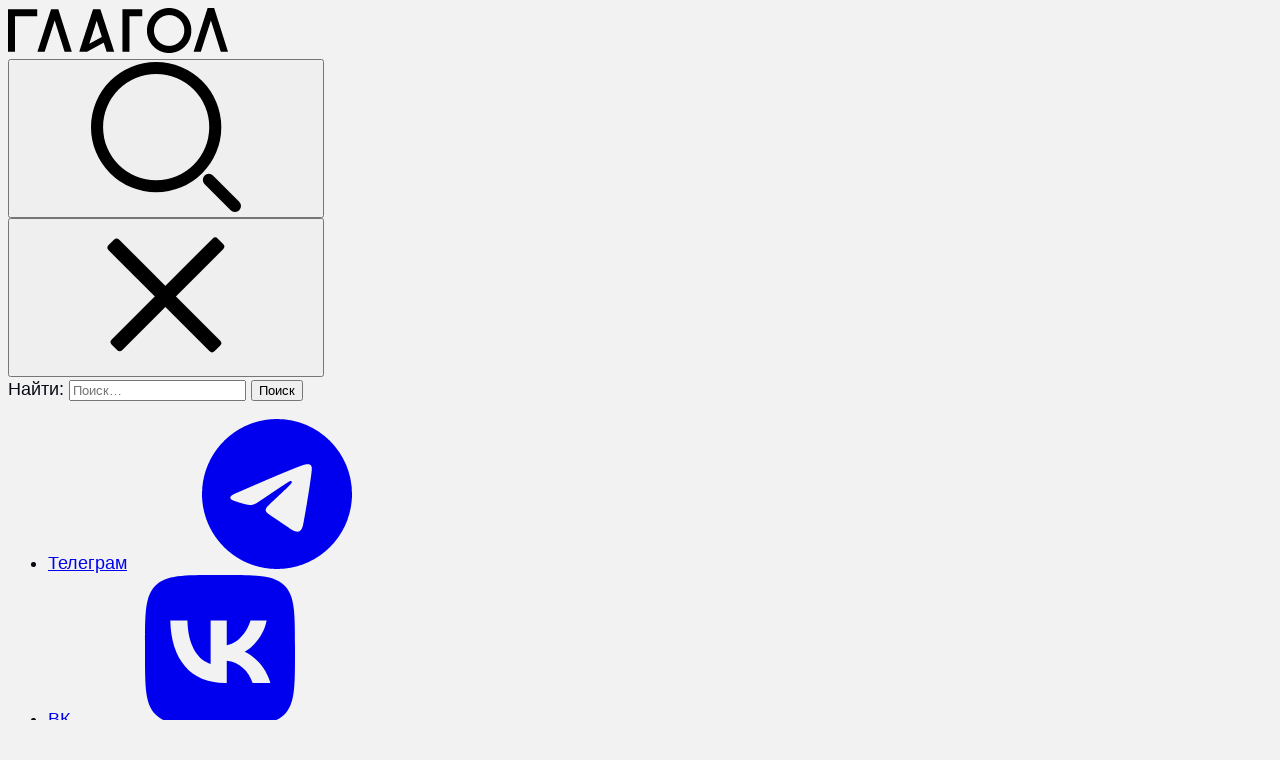

--- FILE ---
content_type: text/html; charset=UTF-8
request_url: https://glagol.press/sotrudnikam-omon-v-moskve-vydadut-binokli-posle-ataki-bpla-na-kreml
body_size: 38418
content:
<!doctype html>
<html lang="ru-RU" prefix="og: https://ogp.me/ns#">
<head>
<meta charset="UTF-8"/>
<meta name="viewport" content="width=device-width, initial-scale=1.0"/>
<style>img:is([sizes="auto" i], [sizes^="auto," i]) { contain-intrinsic-size: 3000px 1500px }</style>
<title>Сотрудникам ОМОН в Москве выдадут бинокли после атаки БПЛА на Кремль</title>
<meta name="description" content="Дежуривших в ночь атаки омоновцев отвезли на Лубянку."/>
<meta name="robots" content="follow, index, max-snippet:-1, max-video-preview:-1, max-image-preview:large"/>
<link rel="canonical" href="https://glagol.press/sotrudnikam-omon-v-moskve-vydadut-binokli-posle-ataki-bpla-na-kreml" />
<meta property="og:locale" content="ru_RU" />
<meta property="og:type" content="article" />
<meta property="og:title" content="Сотрудникам ОМОН в Москве выдадут бинокли после атаки БПЛА на Кремль" />
<meta property="og:description" content="Дежуривших в ночь атаки омоновцев отвезли на Лубянку." />
<meta property="og:url" content="https://glagol.press/sotrudnikam-omon-v-moskve-vydadut-binokli-posle-ataki-bpla-na-kreml" />
<meta property="og:site_name" content="ГлагоL" />
<meta property="article:publisher" content="https://www.facebook.com/search/top?q=%d0%b3%d0%bb%d0%b0%d0%b3%d0%bel" />
<meta property="article:tag" content="беспилотники" />
<meta property="article:tag" content="Москва" />
<meta property="article:tag" content="омон" />
<meta property="article:tag" content="спецоперация в донбассе" />
<meta property="article:section" content="Военное дело" />
<meta property="og:updated_time" content="2023-05-05T15:17:36+03:00" />
<meta property="og:image" content="https://glagol.press/wp-content/uploads/2023/05/ю050523.15.13.jpg" />
<meta property="og:image:secure_url" content="https://glagol.press/wp-content/uploads/2023/05/ю050523.15.13.jpg" />
<meta property="og:image:width" content="1200" />
<meta property="og:image:height" content="800" />
<meta property="og:image:alt" content="Сотрудникам ОМОН в Москве выдадут бинокли после атаки БПЛА на Кремль" />
<meta property="og:image:type" content="image/jpeg" />
<meta property="article:published_time" content="2023-05-05T15:17:35+03:00" />
<meta property="article:modified_time" content="2023-05-05T15:17:36+03:00" />
<meta name="twitter:card" content="summary_large_image" />
<meta name="twitter:title" content="Сотрудникам ОМОН в Москве выдадут бинокли после атаки БПЛА на Кремль" />
<meta name="twitter:description" content="Дежуривших в ночь атаки омоновцев отвезли на Лубянку." />
<meta name="twitter:image" content="https://glagol.press/wp-content/uploads/2023/05/ю050523.15.13.jpg" />
<script type="application/ld+json" class="rank-math-schema-pro">{"@context":"https://schema.org","@graph":[{"@type":["NewsMediaOrganization","Organization"],"@id":"https://glagol.press/#organization","name":"\u0413\u043b\u0430\u0433\u043eL","url":"https://glagol.press","sameAs":["https://www.facebook.com/search/top?q=%d0%b3%d0%bb%d0%b0%d0%b3%d0%bel"],"logo":{"@type":"ImageObject","@id":"https://glagol.press/#logo","url":"https://glagol.press/wp-content/uploads/2025/06/logo_glagol-1.svg","contentUrl":"https://glagol.press/wp-content/uploads/2025/06/logo_glagol-1.svg","caption":"\u0413\u043b\u0430\u0433\u043eL","inLanguage":"ru-RU","width":"220","height":"45"},"contactPoint":[{"@type":"ContactPoint","telephone":"+7 (495) 626-43-91","contactType":"customer support"}],"description":"\u042d\u0442\u043e \u043c\u0435\u0434\u0438\u0430 \u043d\u0430 \u0431\u0430\u0437\u0435 \u043f\u043b\u0430\u0442\u0444\u043e\u0440\u043c\u044b \u041c\u0438\u0440\u0422\u0435\u0441\u0435\u043d. \u041d\u0430\u0448\u0430 \u043c\u0438\u0441\u0441\u0438\u044f: \u0438\u043d\u0444\u043e\u0440\u043c\u0438\u0440\u043e\u0432\u0430\u0442\u044c, \u043f\u0440\u043e\u0441\u0432\u0435\u0449\u0430\u0442\u044c \u0438 \u0440\u0430\u0437\u0432\u043b\u0435\u043a\u0430\u0442\u044c \u0430\u0443\u0434\u0438\u0442\u043e\u0440\u0438\u044e."},{"@type":"WebSite","@id":"https://glagol.press/#website","url":"https://glagol.press","name":"\u0413\u043b\u0430\u0433\u043eL","publisher":{"@id":"https://glagol.press/#organization"},"inLanguage":"ru-RU"},{"@type":"ImageObject","@id":"https://glagol.press/wp-content/uploads/2023/05/\u044e050523.15.13.jpg","url":"https://glagol.press/wp-content/uploads/2023/05/\u044e050523.15.13.jpg","width":"1200","height":"800","inLanguage":"ru-RU"},{"@type":"BreadcrumbList","@id":"https://glagol.press/sotrudnikam-omon-v-moskve-vydadut-binokli-posle-ataki-bpla-na-kreml#breadcrumb","itemListElement":[{"@type":"ListItem","position":"1","item":{"@id":"https://glagol.press","name":"\u0413\u043b\u0430\u0432\u043d\u0430\u044f"}},{"@type":"ListItem","position":"2","item":{"@id":"https://glagol.press/category/military","name":"\u0412\u043e\u0435\u043d\u043d\u043e\u0435 \u0434\u0435\u043b\u043e"}},{"@type":"ListItem","position":"3","item":{"@id":"https://glagol.press/sotrudnikam-omon-v-moskve-vydadut-binokli-posle-ataki-bpla-na-kreml","name":"\u0421\u043e\u0442\u0440\u0443\u0434\u043d\u0438\u043a\u0430\u043c \u041e\u041c\u041e\u041d \u0432 \u041c\u043e\u0441\u043a\u0432\u0435 \u0432\u044b\u0434\u0430\u0434\u0443\u0442 \u0431\u0438\u043d\u043e\u043a\u043b\u0438 \u043f\u043e\u0441\u043b\u0435 \u0430\u0442\u0430\u043a\u0438 \u0411\u041f\u041b\u0410 \u043d\u0430 \u041a\u0440\u0435\u043c\u043b\u044c"}}]},{"@type":"WebPage","@id":"https://glagol.press/sotrudnikam-omon-v-moskve-vydadut-binokli-posle-ataki-bpla-na-kreml#webpage","url":"https://glagol.press/sotrudnikam-omon-v-moskve-vydadut-binokli-posle-ataki-bpla-na-kreml","name":"\u0421\u043e\u0442\u0440\u0443\u0434\u043d\u0438\u043a\u0430\u043c \u041e\u041c\u041e\u041d \u0432 \u041c\u043e\u0441\u043a\u0432\u0435 \u0432\u044b\u0434\u0430\u0434\u0443\u0442 \u0431\u0438\u043d\u043e\u043a\u043b\u0438 \u043f\u043e\u0441\u043b\u0435 \u0430\u0442\u0430\u043a\u0438 \u0411\u041f\u041b\u0410 \u043d\u0430 \u041a\u0440\u0435\u043c\u043b\u044c","datePublished":"2023-05-05T15:17:35+03:00","dateModified":"2023-05-05T15:17:36+03:00","isPartOf":{"@id":"https://glagol.press/#website"},"primaryImageOfPage":{"@id":"https://glagol.press/wp-content/uploads/2023/05/\u044e050523.15.13.jpg"},"inLanguage":"ru-RU","breadcrumb":{"@id":"https://glagol.press/sotrudnikam-omon-v-moskve-vydadut-binokli-posle-ataki-bpla-na-kreml#breadcrumb"}},{"@type":"Person","@id":"https://glagol.press/sotrudnikam-omon-v-moskve-vydadut-binokli-posle-ataki-bpla-na-kreml#author","name":"\u042e\u043b\u0438\u044f \u0415\u043b\u0444\u0438\u043c\u043e\u0432\u0430","image":{"@type":"ImageObject","@id":"https://secure.gravatar.com/avatar/9e4f852cbd04107a6b8e786736314c7a4f07a91ad15cc64bf7cb4d672de92372?s=96&amp;d=mm&amp;r=g","url":"https://secure.gravatar.com/avatar/9e4f852cbd04107a6b8e786736314c7a4f07a91ad15cc64bf7cb4d672de92372?s=96&amp;d=mm&amp;r=g","caption":"\u042e\u043b\u0438\u044f \u0415\u043b\u0444\u0438\u043c\u043e\u0432\u0430","inLanguage":"ru-RU"},"worksFor":{"@id":"https://glagol.press/#organization"}},{"@type":"NewsArticle","headline":"\u0421\u043e\u0442\u0440\u0443\u0434\u043d\u0438\u043a\u0430\u043c \u041e\u041c\u041e\u041d \u0432 \u041c\u043e\u0441\u043a\u0432\u0435 \u0432\u044b\u0434\u0430\u0434\u0443\u0442 \u0431\u0438\u043d\u043e\u043a\u043b\u0438 \u043f\u043e\u0441\u043b\u0435 \u0430\u0442\u0430\u043a\u0438 \u0411\u041f\u041b\u0410 \u043d\u0430 \u041a\u0440\u0435\u043c\u043b\u044c","datePublished":"2023-05-05T15:17:35+03:00","dateModified":"2023-05-05T15:17:36+03:00","articleSection":"\u0412\u043e\u0435\u043d\u043d\u043e\u0435 \u0434\u0435\u043b\u043e, \u041e\u0431\u0449\u0435\u0441\u0442\u0432\u043e","author":{"@id":"https://glagol.press/sotrudnikam-omon-v-moskve-vydadut-binokli-posle-ataki-bpla-na-kreml#author","name":"\u042e\u043b\u0438\u044f \u0415\u043b\u0444\u0438\u043c\u043e\u0432\u0430"},"publisher":{"@id":"https://glagol.press/#organization"},"description":"\u0414\u0435\u0436\u0443\u0440\u0438\u0432\u0448\u0438\u0445 \u0432 \u043d\u043e\u0447\u044c \u0430\u0442\u0430\u043a\u0438 \u043e\u043c\u043e\u043d\u043e\u0432\u0446\u0435\u0432 \u043e\u0442\u0432\u0435\u0437\u043b\u0438 \u043d\u0430 \u041b\u0443\u0431\u044f\u043d\u043a\u0443.","name":"\u0421\u043e\u0442\u0440\u0443\u0434\u043d\u0438\u043a\u0430\u043c \u041e\u041c\u041e\u041d \u0432 \u041c\u043e\u0441\u043a\u0432\u0435 \u0432\u044b\u0434\u0430\u0434\u0443\u0442 \u0431\u0438\u043d\u043e\u043a\u043b\u0438 \u043f\u043e\u0441\u043b\u0435 \u0430\u0442\u0430\u043a\u0438 \u0411\u041f\u041b\u0410 \u043d\u0430 \u041a\u0440\u0435\u043c\u043b\u044c","@id":"https://glagol.press/sotrudnikam-omon-v-moskve-vydadut-binokli-posle-ataki-bpla-na-kreml#richSnippet","isPartOf":{"@id":"https://glagol.press/sotrudnikam-omon-v-moskve-vydadut-binokli-posle-ataki-bpla-na-kreml#webpage"},"image":{"@id":"https://glagol.press/wp-content/uploads/2023/05/\u044e050523.15.13.jpg"},"inLanguage":"ru-RU","mainEntityOfPage":{"@id":"https://glagol.press/sotrudnikam-omon-v-moskve-vydadut-binokli-posle-ataki-bpla-na-kreml#webpage"}}]}</script>
<link rel='stylesheet' id='wp-block-library-css' href='//glagol.press/wp-content/cache/wpfc-minified/2004rnsl/a54su.css' media='all' />
<style id='wp-block-library-theme-inline-css'>
.wp-block-audio :where(figcaption){color:#555;font-size:13px;text-align:center}.is-dark-theme .wp-block-audio :where(figcaption){color:#ffffffa6}.wp-block-audio{margin:0 0 1em}.wp-block-code{border:1px solid #ccc;border-radius:4px;font-family:Menlo,Consolas,monaco,monospace;padding:.8em 1em}.wp-block-embed :where(figcaption){color:#555;font-size:13px;text-align:center}.is-dark-theme .wp-block-embed :where(figcaption){color:#ffffffa6}.wp-block-embed{margin:0 0 1em}.blocks-gallery-caption{color:#555;font-size:13px;text-align:center}.is-dark-theme .blocks-gallery-caption{color:#ffffffa6}:root :where(.wp-block-image figcaption){color:#555;font-size:13px;text-align:center}.is-dark-theme :root :where(.wp-block-image figcaption){color:#ffffffa6}.wp-block-image{margin:0 0 1em}.wp-block-pullquote{border-bottom:4px solid;border-top:4px solid;color:currentColor;margin-bottom:1.75em}.wp-block-pullquote cite,.wp-block-pullquote footer,.wp-block-pullquote__citation{color:currentColor;font-size:.8125em;font-style:normal;text-transform:uppercase}.wp-block-quote{border-left:.25em solid;margin:0 0 1.75em;padding-left:1em}.wp-block-quote cite,.wp-block-quote footer{color:currentColor;font-size:.8125em;font-style:normal;position:relative}.wp-block-quote:where(.has-text-align-right){border-left:none;border-right:.25em solid;padding-left:0;padding-right:1em}.wp-block-quote:where(.has-text-align-center){border:none;padding-left:0}.wp-block-quote.is-large,.wp-block-quote.is-style-large,.wp-block-quote:where(.is-style-plain){border:none}.wp-block-search .wp-block-search__label{font-weight:700}.wp-block-search__button{border:1px solid #ccc;padding:.375em .625em}:where(.wp-block-group.has-background){padding:1.25em 2.375em}.wp-block-separator.has-css-opacity{opacity:.4}.wp-block-separator{border:none;border-bottom:2px solid;margin-left:auto;margin-right:auto}.wp-block-separator.has-alpha-channel-opacity{opacity:1}.wp-block-separator:not(.is-style-wide):not(.is-style-dots){width:100px}.wp-block-separator.has-background:not(.is-style-dots){border-bottom:none;height:1px}.wp-block-separator.has-background:not(.is-style-wide):not(.is-style-dots){height:2px}.wp-block-table{margin:0 0 1em}.wp-block-table td,.wp-block-table th{word-break:normal}.wp-block-table :where(figcaption){color:#555;font-size:13px;text-align:center}.is-dark-theme .wp-block-table :where(figcaption){color:#ffffffa6}.wp-block-video :where(figcaption){color:#555;font-size:13px;text-align:center}.is-dark-theme .wp-block-video :where(figcaption){color:#ffffffa6}.wp-block-video{margin:0 0 1em}:root :where(.wp-block-template-part.has-background){margin-bottom:0;margin-top:0;padding:1.25em 2.375em}
</style>
<style id='safe-svg-svg-icon-style-inline-css'>
.safe-svg-cover{text-align:center}.safe-svg-cover .safe-svg-inside{display:inline-block;max-width:100%}.safe-svg-cover svg{height:100%;max-height:100%;max-width:100%;width:100%}
</style>
<style id='global-styles-inline-css'>
:root{--wp--preset--aspect-ratio--square: 1;--wp--preset--aspect-ratio--4-3: 4/3;--wp--preset--aspect-ratio--3-4: 3/4;--wp--preset--aspect-ratio--3-2: 3/2;--wp--preset--aspect-ratio--2-3: 2/3;--wp--preset--aspect-ratio--16-9: 16/9;--wp--preset--aspect-ratio--9-16: 9/16;--wp--preset--color--black: #000000;--wp--preset--color--cyan-bluish-gray: #abb8c3;--wp--preset--color--white: #FFFFFF;--wp--preset--color--pale-pink: #f78da7;--wp--preset--color--vivid-red: #cf2e2e;--wp--preset--color--luminous-vivid-orange: #ff6900;--wp--preset--color--luminous-vivid-amber: #fcb900;--wp--preset--color--light-green-cyan: #7bdcb5;--wp--preset--color--vivid-green-cyan: #00d084;--wp--preset--color--pale-cyan-blue: #8ed1fc;--wp--preset--color--vivid-cyan-blue: #0693e3;--wp--preset--color--vivid-purple: #9b51e0;--wp--preset--color--primary-red: #D80004;--wp--preset--color--dark-red: #DC1A1E;--wp--preset--color--medium-red: #E44D50;--wp--preset--color--light-red: #EC8082;--wp--preset--color--pale-red: #F4B3B4;--wp--preset--color--primary-black: #080B14;--wp--preset--color--dark-gray: #21242C;--wp--preset--color--medium-gray: #53555B;--wp--preset--color--light-gray: #84858A;--wp--preset--color--pale-gray: #B5B6B9;--wp--preset--color--x-light-white: #F2F2F2;--wp--preset--color--light-white: #E8E8E8;--wp--preset--color--medium-white: #DBDBDB;--wp--preset--color--x-medium-white: #A3A3A3;--wp--preset--color--dark-white: #707078;--wp--preset--gradient--vivid-cyan-blue-to-vivid-purple: linear-gradient(135deg,rgba(6,147,227,1) 0%,rgb(155,81,224) 100%);--wp--preset--gradient--light-green-cyan-to-vivid-green-cyan: linear-gradient(135deg,rgb(122,220,180) 0%,rgb(0,208,130) 100%);--wp--preset--gradient--luminous-vivid-amber-to-luminous-vivid-orange: linear-gradient(135deg,rgba(252,185,0,1) 0%,rgba(255,105,0,1) 100%);--wp--preset--gradient--luminous-vivid-orange-to-vivid-red: linear-gradient(135deg,rgba(255,105,0,1) 0%,rgb(207,46,46) 100%);--wp--preset--gradient--very-light-gray-to-cyan-bluish-gray: linear-gradient(135deg,rgb(238,238,238) 0%,rgb(169,184,195) 100%);--wp--preset--gradient--cool-to-warm-spectrum: linear-gradient(135deg,rgb(74,234,220) 0%,rgb(151,120,209) 20%,rgb(207,42,186) 40%,rgb(238,44,130) 60%,rgb(251,105,98) 80%,rgb(254,248,76) 100%);--wp--preset--gradient--blush-light-purple: linear-gradient(135deg,rgb(255,206,236) 0%,rgb(152,150,240) 100%);--wp--preset--gradient--blush-bordeaux: linear-gradient(135deg,rgb(254,205,165) 0%,rgb(254,45,45) 50%,rgb(107,0,62) 100%);--wp--preset--gradient--luminous-dusk: linear-gradient(135deg,rgb(255,203,112) 0%,rgb(199,81,192) 50%,rgb(65,88,208) 100%);--wp--preset--gradient--pale-ocean: linear-gradient(135deg,rgb(255,245,203) 0%,rgb(182,227,212) 50%,rgb(51,167,181) 100%);--wp--preset--gradient--electric-grass: linear-gradient(135deg,rgb(202,248,128) 0%,rgb(113,206,126) 100%);--wp--preset--gradient--midnight: linear-gradient(135deg,rgb(2,3,129) 0%,rgb(40,116,252) 100%);--wp--preset--font-size--small: clamp(0.875rem, 0.875rem + ((1vw - 0.2rem) * 1), 0.875rem);--wp--preset--font-size--medium: clamp(1rem, 1rem + ((1vw - 0.2rem) * 0.192), 1.125rem);--wp--preset--font-size--large: clamp(1.25rem, 1.25rem + ((1vw - 0.2rem) * 0.385), 1.5rem);--wp--preset--font-size--x-large: clamp(1.5rem, 1.5rem + ((1vw - 0.2rem) * 0.385), 1.75rem);--wp--preset--font-size--xx-large: clamp(1.75rem, 1.75rem + ((1vw - 0.2rem) * 0.385), 2rem);--wp--preset--font-family--golos: 'Golos Text', sans-serif;--wp--preset--spacing--20: 1.25rem;--wp--preset--spacing--30: 1.875rem;--wp--preset--spacing--40: 2.5rem;--wp--preset--spacing--50: 3.125rem;--wp--preset--spacing--60: 3.75rem;--wp--preset--spacing--70: 4.375rem;--wp--preset--spacing--80: 5rem;--wp--preset--spacing--fluid-scale: clamp(1.25rem, calc(3.82vw + 0.0575rem), 2.5rem);--wp--preset--spacing--10: 0.625rem;--wp--preset--spacing--15: 0.9375rem;--wp--preset--shadow--natural: 6px 6px 9px rgba(0, 0, 0, 0.2);--wp--preset--shadow--deep: 12px 12px 50px rgba(0, 0, 0, 0.4);--wp--preset--shadow--sharp: 6px 6px 0px rgba(0, 0, 0, 0.2);--wp--preset--shadow--outlined: 6px 6px 0px -3px rgba(255, 255, 255, 1), 6px 6px rgba(0, 0, 0, 1);--wp--preset--shadow--crisp: 6px 6px 0px rgba(0, 0, 0, 1);}:root { --wp--style--global--content-size: 40rem;--wp--style--global--wide-size: 85rem; }:where(body) { margin: 0; }.wp-site-blocks > .alignleft { float: left; margin-right: 2em; }.wp-site-blocks > .alignright { float: right; margin-left: 2em; }.wp-site-blocks > .aligncenter { justify-content: center; margin-left: auto; margin-right: auto; }:where(.wp-site-blocks) > * { margin-block-start: 1.25rem; margin-block-end: 0; }:where(.wp-site-blocks) > :first-child { margin-block-start: 0; }:where(.wp-site-blocks) > :last-child { margin-block-end: 0; }:root { --wp--style--block-gap: 1.25rem; }:root :where(.is-layout-flow) > :first-child{margin-block-start: 0;}:root :where(.is-layout-flow) > :last-child{margin-block-end: 0;}:root :where(.is-layout-flow) > *{margin-block-start: 1.25rem;margin-block-end: 0;}:root :where(.is-layout-constrained) > :first-child{margin-block-start: 0;}:root :where(.is-layout-constrained) > :last-child{margin-block-end: 0;}:root :where(.is-layout-constrained) > *{margin-block-start: 1.25rem;margin-block-end: 0;}:root :where(.is-layout-flex){gap: 1.25rem;}:root :where(.is-layout-grid){gap: 1.25rem;}.is-layout-flow > .alignleft{float: left;margin-inline-start: 0;margin-inline-end: 2em;}.is-layout-flow > .alignright{float: right;margin-inline-start: 2em;margin-inline-end: 0;}.is-layout-flow > .aligncenter{margin-left: auto !important;margin-right: auto !important;}.is-layout-constrained > .alignleft{float: left;margin-inline-start: 0;margin-inline-end: 2em;}.is-layout-constrained > .alignright{float: right;margin-inline-start: 2em;margin-inline-end: 0;}.is-layout-constrained > .aligncenter{margin-left: auto !important;margin-right: auto !important;}.is-layout-constrained > :where(:not(.alignleft):not(.alignright):not(.alignfull)){max-width: var(--wp--style--global--content-size);margin-left: auto !important;margin-right: auto !important;}.is-layout-constrained > .alignwide{max-width: var(--wp--style--global--wide-size);}body .is-layout-flex{display: flex;}.is-layout-flex{flex-wrap: wrap;align-items: center;}.is-layout-flex > :is(*, div){margin: 0;}body .is-layout-grid{display: grid;}.is-layout-grid > :is(*, div){margin: 0;}body{background-color: var(--wp--preset--color--x-light-white);color: var(--wp--preset--color--primary-black);font-family: var(--wp--preset--font-family--golos);font-size: var(--wp--preset--font-size--medium);font-weight: 400;letter-spacing: 0px;line-height: 1.4;padding-top: 0px;padding-right: 0px;padding-bottom: 0px;padding-left: 0px;}a:where(:not(.wp-element-button)){color: currentColor;text-decoration: underline;}:root :where(a:where(:not(.wp-element-button)):hover){color: var(--wp--preset--color--primary-red);text-decoration: underline;}h1, h2, h3, h4, h5, h6{font-weight: 400;line-height: 1.125;}h1{font-size: var(--wp--preset--font-size--xx-large);font-weight: 600;}h2{font-size: var(--wp--preset--font-size--x-large);font-weight: 600;}h3{font-size: var(--wp--preset--font-size--large);font-weight: 600;}h4{font-size: var(--wp--preset--font-size--medium);}h5{font-size: var(--wp--preset--font-size--small);}h6{font-size: var(--wp--preset--font-size--small);}:root :where(.wp-element-button, .wp-block-button__link){background-color: var(--wp--preset--color--primary-red);border-radius: 3px;border-width: 0;border-style: solid;color: var(--wp--preset--color--white);font-family: inherit;font-size: var(--wp--preset--font-size--small);line-height: inherit;padding-top: 0.5rem;padding-right: 0.75rem;padding-bottom: 0.5rem;padding-left: 0.75rem;text-decoration: none;}:root :where(.wp-element-button:hover, .wp-block-button__link:hover){background-color: color-mix(in srgb, var(--wp--preset--color--dark-red) 85%, transparent);border-color: transparent;color: var(--wp--preset--color--white);}:root :where(.wp-element-button:focus, .wp-block-button__link:focus){outline-color: var(--wp--preset--color--dark-red);}:root :where(.wp-element-caption, .wp-block-audio figcaption, .wp-block-embed figcaption, .wp-block-gallery figcaption, .wp-block-image figcaption, .wp-block-table figcaption, .wp-block-video figcaption){font-size: var(--wp--preset--font-size--small);line-height: 1.4;}.has-black-color{color: var(--wp--preset--color--black) !important;}.has-cyan-bluish-gray-color{color: var(--wp--preset--color--cyan-bluish-gray) !important;}.has-white-color{color: var(--wp--preset--color--white) !important;}.has-pale-pink-color{color: var(--wp--preset--color--pale-pink) !important;}.has-vivid-red-color{color: var(--wp--preset--color--vivid-red) !important;}.has-luminous-vivid-orange-color{color: var(--wp--preset--color--luminous-vivid-orange) !important;}.has-luminous-vivid-amber-color{color: var(--wp--preset--color--luminous-vivid-amber) !important;}.has-light-green-cyan-color{color: var(--wp--preset--color--light-green-cyan) !important;}.has-vivid-green-cyan-color{color: var(--wp--preset--color--vivid-green-cyan) !important;}.has-pale-cyan-blue-color{color: var(--wp--preset--color--pale-cyan-blue) !important;}.has-vivid-cyan-blue-color{color: var(--wp--preset--color--vivid-cyan-blue) !important;}.has-vivid-purple-color{color: var(--wp--preset--color--vivid-purple) !important;}.has-primary-red-color{color: var(--wp--preset--color--primary-red) !important;}.has-dark-red-color{color: var(--wp--preset--color--dark-red) !important;}.has-medium-red-color{color: var(--wp--preset--color--medium-red) !important;}.has-light-red-color{color: var(--wp--preset--color--light-red) !important;}.has-pale-red-color{color: var(--wp--preset--color--pale-red) !important;}.has-primary-black-color{color: var(--wp--preset--color--primary-black) !important;}.has-dark-gray-color{color: var(--wp--preset--color--dark-gray) !important;}.has-medium-gray-color{color: var(--wp--preset--color--medium-gray) !important;}.has-light-gray-color{color: var(--wp--preset--color--light-gray) !important;}.has-pale-gray-color{color: var(--wp--preset--color--pale-gray) !important;}.has-x-light-white-color{color: var(--wp--preset--color--x-light-white) !important;}.has-light-white-color{color: var(--wp--preset--color--light-white) !important;}.has-medium-white-color{color: var(--wp--preset--color--medium-white) !important;}.has-x-medium-white-color{color: var(--wp--preset--color--x-medium-white) !important;}.has-dark-white-color{color: var(--wp--preset--color--dark-white) !important;}.has-black-background-color{background-color: var(--wp--preset--color--black) !important;}.has-cyan-bluish-gray-background-color{background-color: var(--wp--preset--color--cyan-bluish-gray) !important;}.has-white-background-color{background-color: var(--wp--preset--color--white) !important;}.has-pale-pink-background-color{background-color: var(--wp--preset--color--pale-pink) !important;}.has-vivid-red-background-color{background-color: var(--wp--preset--color--vivid-red) !important;}.has-luminous-vivid-orange-background-color{background-color: var(--wp--preset--color--luminous-vivid-orange) !important;}.has-luminous-vivid-amber-background-color{background-color: var(--wp--preset--color--luminous-vivid-amber) !important;}.has-light-green-cyan-background-color{background-color: var(--wp--preset--color--light-green-cyan) !important;}.has-vivid-green-cyan-background-color{background-color: var(--wp--preset--color--vivid-green-cyan) !important;}.has-pale-cyan-blue-background-color{background-color: var(--wp--preset--color--pale-cyan-blue) !important;}.has-vivid-cyan-blue-background-color{background-color: var(--wp--preset--color--vivid-cyan-blue) !important;}.has-vivid-purple-background-color{background-color: var(--wp--preset--color--vivid-purple) !important;}.has-primary-red-background-color{background-color: var(--wp--preset--color--primary-red) !important;}.has-dark-red-background-color{background-color: var(--wp--preset--color--dark-red) !important;}.has-medium-red-background-color{background-color: var(--wp--preset--color--medium-red) !important;}.has-light-red-background-color{background-color: var(--wp--preset--color--light-red) !important;}.has-pale-red-background-color{background-color: var(--wp--preset--color--pale-red) !important;}.has-primary-black-background-color{background-color: var(--wp--preset--color--primary-black) !important;}.has-dark-gray-background-color{background-color: var(--wp--preset--color--dark-gray) !important;}.has-medium-gray-background-color{background-color: var(--wp--preset--color--medium-gray) !important;}.has-light-gray-background-color{background-color: var(--wp--preset--color--light-gray) !important;}.has-pale-gray-background-color{background-color: var(--wp--preset--color--pale-gray) !important;}.has-x-light-white-background-color{background-color: var(--wp--preset--color--x-light-white) !important;}.has-light-white-background-color{background-color: var(--wp--preset--color--light-white) !important;}.has-medium-white-background-color{background-color: var(--wp--preset--color--medium-white) !important;}.has-x-medium-white-background-color{background-color: var(--wp--preset--color--x-medium-white) !important;}.has-dark-white-background-color{background-color: var(--wp--preset--color--dark-white) !important;}.has-black-border-color{border-color: var(--wp--preset--color--black) !important;}.has-cyan-bluish-gray-border-color{border-color: var(--wp--preset--color--cyan-bluish-gray) !important;}.has-white-border-color{border-color: var(--wp--preset--color--white) !important;}.has-pale-pink-border-color{border-color: var(--wp--preset--color--pale-pink) !important;}.has-vivid-red-border-color{border-color: var(--wp--preset--color--vivid-red) !important;}.has-luminous-vivid-orange-border-color{border-color: var(--wp--preset--color--luminous-vivid-orange) !important;}.has-luminous-vivid-amber-border-color{border-color: var(--wp--preset--color--luminous-vivid-amber) !important;}.has-light-green-cyan-border-color{border-color: var(--wp--preset--color--light-green-cyan) !important;}.has-vivid-green-cyan-border-color{border-color: var(--wp--preset--color--vivid-green-cyan) !important;}.has-pale-cyan-blue-border-color{border-color: var(--wp--preset--color--pale-cyan-blue) !important;}.has-vivid-cyan-blue-border-color{border-color: var(--wp--preset--color--vivid-cyan-blue) !important;}.has-vivid-purple-border-color{border-color: var(--wp--preset--color--vivid-purple) !important;}.has-primary-red-border-color{border-color: var(--wp--preset--color--primary-red) !important;}.has-dark-red-border-color{border-color: var(--wp--preset--color--dark-red) !important;}.has-medium-red-border-color{border-color: var(--wp--preset--color--medium-red) !important;}.has-light-red-border-color{border-color: var(--wp--preset--color--light-red) !important;}.has-pale-red-border-color{border-color: var(--wp--preset--color--pale-red) !important;}.has-primary-black-border-color{border-color: var(--wp--preset--color--primary-black) !important;}.has-dark-gray-border-color{border-color: var(--wp--preset--color--dark-gray) !important;}.has-medium-gray-border-color{border-color: var(--wp--preset--color--medium-gray) !important;}.has-light-gray-border-color{border-color: var(--wp--preset--color--light-gray) !important;}.has-pale-gray-border-color{border-color: var(--wp--preset--color--pale-gray) !important;}.has-x-light-white-border-color{border-color: var(--wp--preset--color--x-light-white) !important;}.has-light-white-border-color{border-color: var(--wp--preset--color--light-white) !important;}.has-medium-white-border-color{border-color: var(--wp--preset--color--medium-white) !important;}.has-x-medium-white-border-color{border-color: var(--wp--preset--color--x-medium-white) !important;}.has-dark-white-border-color{border-color: var(--wp--preset--color--dark-white) !important;}.has-vivid-cyan-blue-to-vivid-purple-gradient-background{background: var(--wp--preset--gradient--vivid-cyan-blue-to-vivid-purple) !important;}.has-light-green-cyan-to-vivid-green-cyan-gradient-background{background: var(--wp--preset--gradient--light-green-cyan-to-vivid-green-cyan) !important;}.has-luminous-vivid-amber-to-luminous-vivid-orange-gradient-background{background: var(--wp--preset--gradient--luminous-vivid-amber-to-luminous-vivid-orange) !important;}.has-luminous-vivid-orange-to-vivid-red-gradient-background{background: var(--wp--preset--gradient--luminous-vivid-orange-to-vivid-red) !important;}.has-very-light-gray-to-cyan-bluish-gray-gradient-background{background: var(--wp--preset--gradient--very-light-gray-to-cyan-bluish-gray) !important;}.has-cool-to-warm-spectrum-gradient-background{background: var(--wp--preset--gradient--cool-to-warm-spectrum) !important;}.has-blush-light-purple-gradient-background{background: var(--wp--preset--gradient--blush-light-purple) !important;}.has-blush-bordeaux-gradient-background{background: var(--wp--preset--gradient--blush-bordeaux) !important;}.has-luminous-dusk-gradient-background{background: var(--wp--preset--gradient--luminous-dusk) !important;}.has-pale-ocean-gradient-background{background: var(--wp--preset--gradient--pale-ocean) !important;}.has-electric-grass-gradient-background{background: var(--wp--preset--gradient--electric-grass) !important;}.has-midnight-gradient-background{background: var(--wp--preset--gradient--midnight) !important;}.has-small-font-size{font-size: var(--wp--preset--font-size--small) !important;}.has-medium-font-size{font-size: var(--wp--preset--font-size--medium) !important;}.has-large-font-size{font-size: var(--wp--preset--font-size--large) !important;}.has-x-large-font-size{font-size: var(--wp--preset--font-size--x-large) !important;}.has-xx-large-font-size{font-size: var(--wp--preset--font-size--xx-large) !important;}.has-golos-font-family{font-family: var(--wp--preset--font-family--golos) !important;}
:root :where(.wp-block-columns-is-layout-flow) > :first-child{margin-block-start: 0;}:root :where(.wp-block-columns-is-layout-flow) > :last-child{margin-block-end: 0;}:root :where(.wp-block-columns-is-layout-flow) > *{margin-block-start: var(--wp--preset--spacing--50);margin-block-end: 0;}:root :where(.wp-block-columns-is-layout-constrained) > :first-child{margin-block-start: 0;}:root :where(.wp-block-columns-is-layout-constrained) > :last-child{margin-block-end: 0;}:root :where(.wp-block-columns-is-layout-constrained) > *{margin-block-start: var(--wp--preset--spacing--50);margin-block-end: 0;}:root :where(.wp-block-columns-is-layout-flex){gap: var(--wp--preset--spacing--50);}:root :where(.wp-block-columns-is-layout-grid){gap: var(--wp--preset--spacing--50);}
:root :where(.wp-block-pullquote){font-size: var(--wp--preset--font-size--xx-large);font-weight: 300;line-height: 1.2;padding-top: var(--wp--preset--spacing--30);padding-bottom: var(--wp--preset--spacing--30);}:root :where(.wp-block-pullquote p:last-of-type){margin-bottom: var(--wp--preset--spacing--30);}
:root :where(.wp-block-pullquote cite){font-size: var(--wp--preset--font-size--small);font-style: normal;}
:root :where(.wp-block-avatar img){border-radius: 3px;}
:root :where(.wp-block-buttons-is-layout-flow) > :first-child{margin-block-start: 0;}:root :where(.wp-block-buttons-is-layout-flow) > :last-child{margin-block-end: 0;}:root :where(.wp-block-buttons-is-layout-flow) > *{margin-block-start: 16px;margin-block-end: 0;}:root :where(.wp-block-buttons-is-layout-constrained) > :first-child{margin-block-start: 0;}:root :where(.wp-block-buttons-is-layout-constrained) > :last-child{margin-block-end: 0;}:root :where(.wp-block-buttons-is-layout-constrained) > *{margin-block-start: 16px;margin-block-end: 0;}:root :where(.wp-block-buttons-is-layout-flex){gap: 16px;}:root :where(.wp-block-buttons-is-layout-grid){gap: 16px;}
:root :where(.wp-block-code){background-color: var(--wp--preset--color--accent-5);color: var(--wp--preset--color--contrast);font-family: var(--wp--preset--font-family--fira-code);font-size: var(--wp--preset--font-size--medium);font-weight: 300;padding-top: var(--wp--preset--spacing--40);padding-right: var(--wp--preset--spacing--40);padding-bottom: var(--wp--preset--spacing--40);padding-left: var(--wp--preset--spacing--40);}
:root :where(.wp-block-quote){background-color: var(--wp--preset--color--light-white);border-color: currentColor;border-width: 0 0 0 0;border-style: solid;font-size: var(--wp--preset--font-size--medium);font-weight: 600;letter-spacing: 0px;line-height: 1.4;margin-right: 0;margin-left: 0;padding-top: var(--wp--preset--spacing--20);padding-right: var(--wp--preset--spacing--30);padding-bottom: var(--wp--preset--spacing--20);padding-left: var(--wp--preset--spacing--30);}:root :where(.wp-block-quote-is-layout-flow) > :first-child{margin-block-start: 0;}:root :where(.wp-block-quote-is-layout-flow) > :last-child{margin-block-end: 0;}:root :where(.wp-block-quote-is-layout-flow) > *{margin-block-start: var(--wp--preset--spacing--30);margin-block-end: 0;}:root :where(.wp-block-quote-is-layout-constrained) > :first-child{margin-block-start: 0;}:root :where(.wp-block-quote-is-layout-constrained) > :last-child{margin-block-end: 0;}:root :where(.wp-block-quote-is-layout-constrained) > *{margin-block-start: var(--wp--preset--spacing--30);margin-block-end: 0;}:root :where(.wp-block-quote-is-layout-flex){gap: var(--wp--preset--spacing--30);}:root :where(.wp-block-quote-is-layout-grid){gap: var(--wp--preset--spacing--30);}:root :where(.wp-block-quote.has-text-align-right ){border-width: 0 0 0 0;}:root :where(.wp-block-quote.has-text-align-center ){border-width: 0;border-inline: 0; padding-inline: 0;}
:root :where(.wp-block-quote cite){font-size: var(--wp--preset--font-size--small);font-style: normal;font-weight: 300;}:root :where(.wp-block-quote cite sub){font-size: 0.65em}
:root :where(.wp-block-separator){border-color: currentColor;border-width: 0 0 1px 0;border-style: solid;color: var(--wp--preset--color--accent-6);}
:root :where(.wp-block-list li){margin-top: 0.5rem;}
:root :where(.wp-block-post-title){font-size: var(--wp--preset--font-size--medium);font-weight: 600;line-height: 1.2;}
:root :where(.wp-block-post-excerpt){font-size: 1rem;}
:root :where(.wp-block-post-terms){font-size: 1rem;}
:root :where(.wp-block-query-pagination-previous){font-size: 1rem;}
</style>
<link rel='stylesheet' id='glagol-global-style-css' href='//glagol.press/wp-content/cache/wpfc-minified/jn2ipsdk/a54su.css' media='all' />
<script id="jquery-core-js-extra">
var glagol_object = {"page_url":"https:\/\/glagol.press\/sotrudnikam-omon-v-moskve-vydadut-binokli-posle-ataki-bpla-na-kreml","page_url_canonical":"https:\/\/glagol.press\/sotrudnikam-omon-v-moskve-vydadut-binokli-posle-ataki-bpla-na-kreml","page_title":"\u0421\u043e\u0442\u0440\u0443\u0434\u043d\u0438\u043a\u0430\u043c \u041e\u041c\u041e\u041d \u0432 \u041c\u043e\u0441\u043a\u0432\u0435 \u0432\u044b\u0434\u0430\u0434\u0443\u0442 \u0431\u0438\u043d\u043e\u043a\u043b\u0438 \u043f\u043e\u0441\u043b\u0435 \u0430\u0442\u0430\u043a\u0438 \u0411\u041f\u041b\u0410 \u043d\u0430 \u041a\u0440\u0435\u043c\u043b\u044c","page_type":"article","article_authors":"","article_categories":"\u0412\u043e\u0435\u043d\u043d\u043e\u0435 \u0434\u0435\u043b\u043e\",\"\u041e\u0431\u0449\u0435\u0441\u0442\u0432\u043e","article_word_count":"173","article_publication_date":"\u041f\u0442, 05 \u041c\u0430\u0439 2023 15:17:35 +0300"};
</script>
<script src="https://glagol.press/wp-includes/js/jquery/jquery.min.js?ver=3.7.1" id="jquery-core-js"></script>
<script src="https://glagol.press/wp-includes/js/jquery/jquery-migrate.min.js?ver=3.4.1" id="jquery-migrate-js"></script>
<link rel="https://api.w.org/" href="https://glagol.press/wp-json/" /><link rel="alternate" title="JSON" type="application/json" href="https://glagol.press/wp-json/wp/v2/posts/197052" /><meta name="generator" content="WordPress 6.8.1" />
<link rel='shortlink' href='https://glagol.press/?p=197052' />
<link rel="alternate" title="oEmbed (JSON)" type="application/json+oembed" href="https://glagol.press/wp-json/oembed/1.0/embed?url=https%3A%2F%2Fglagol.press%2Fsotrudnikam-omon-v-moskve-vydadut-binokli-posle-ataki-bpla-na-kreml" />
<link rel="alternate" title="oEmbed (XML)" type="text/xml+oembed" href="https://glagol.press/wp-json/oembed/1.0/embed?url=https%3A%2F%2Fglagol.press%2Fsotrudnikam-omon-v-moskve-vydadut-binokli-posle-ataki-bpla-na-kreml&#038;format=xml" />
<script>document.createElement( "picture" );if(!window.HTMLPictureElement && document.addEventListener) {window.addEventListener("DOMContentLoaded", function() {var s = document.createElement("script");s.src = "https://glagol.press/wp-content/plugins/robin-image-optimizer/libs/addons/assets/js/picturefill.min.js";document.body.appendChild(s);});}</script><link rel="amphtml" href="https://glagol.press/sotrudnikam-omon-v-moskve-vydadut-binokli-posle-ataki-bpla-na-kreml?amp=1"><link rel="icon" href="https://glagol.press/wp-content/uploads/2021/07/cropped-favicon-1-32x32.png" sizes="32x32" />
<link rel="icon" href="https://glagol.press/wp-content/uploads/2021/07/cropped-favicon-1-192x192.png" sizes="192x192" />
<link rel="apple-touch-icon" href="https://glagol.press/wp-content/uploads/2021/07/cropped-favicon-1-180x180.png" />
<meta name="msapplication-TileImage" content="https://glagol.press/wp-content/uploads/2021/07/cropped-favicon-1-270x270.png" />
<!--noptimize--><script data-noptimize="" data-wpfc-render="false">
window.fpm_settings = {"timer_text":"\u0417\u0430\u043a\u0440\u044b\u0442\u044c \u0447\u0435\u0440\u0435\u0437","lazyload":"true","threshold":"300","dublicate":"true","rtb":"false","sidebar":"false","selector":".fpm_end","bottom":"10","ajaxUrl":"https:\/\/glagol.press\/wp-admin\/admin-ajax.php","ip_to_block":"https:\/\/glagol.press\/ip.html","get_ip":"https:\/\/glagol.press\/wp-content\/plugins\/flatpm-wp\/ip.php","speed":"300","overlay":"false","locale":"ru","key":"U2R1elQ1TzNENElVcTF6","role":"not_logged_in"};
</script>
<!--/noptimize--><!--noptimize-->
<noscript data-noptimize id="fpm_modul">
<style>
html{max-width:100vw}
.fpm-async:not([data-fpm-type="outgoing"]) + .fpm-async:not([data-fpm-type="outgoing"]){display:none}
[data-fpm-type]{background-color:transparent;transition:background-color .2s ease}
[data-fpm-type]{position:relative;overflow:hidden;border-radius:3px;z-index:0}
[data-fpm-type]:before {content:'Ads';position:absolute;color:#a3a3a3;top:1px;left:1px;right:1px;bottom:1px;display:flex;justify-content:center;align-items:center;background-color:#eee;font-size:18px;z-index:-2;transition:opacity .4s ease;}
[data-fpm-type]:after{content:'';position:absolute;top:1px;left:1px;right:1px;bottom:1px;background-image:linear-gradient(to right,transparent,rgba(255,255,255,.6),transparent);transform:translateX(-100%);z-index:-1;animation:fpm-loader 2s ease-in-out infinite;z-index:-1;transition:opacity .4s ease;}
@keyframes fpm-loader {to{transform:translateX(100%)}}
.fpm-cross{transition:box-shadow .2s ease;position:absolute;top:-0px;right:0;width:34px;height:34px;background:#7ca1d1;display:block;cursor:pointer;z-index:99;border:none;padding:0;min-width:0;min-height:0}
.fpm-cross:hover{box-shadow:0 0 0 50px rgba(0,0,0,.2) inset}
.fpm-cross:after,
.fpm-cross:before{transition:transform .3s ease;content:'';display:block;position:absolute;top:0;left:0;right:0;bottom:0;width:calc(34px / 2);height:3px;background:#ffffff;transform-origin:center;transform:rotate(45deg);margin:auto}
.fpm-cross:before{transform:rotate(-45deg)}
.fpm-cross:hover:after{transform:rotate(225deg)}
.fpm-cross:hover:before{transform:rotate(135deg)}
.fpm-timer{position:absolute;top:-0px;right:0;padding:0 15px;color:#ffffff;background:#7ca1d1;line-height:34px;height:34px;text-align:center;font-size:14px;z-index:99}
[data-fpm-type="outgoing"].center .fpm-timer,[data-fpm-type="outgoing"].center .fpm-cross{top:0!important}
.fpm-timer span{font-size:16px;font-weight:600}
[data-fpm-type="outgoing"]{transition:transform 300ms ease,opacity 300ms ease,min-width 0s;transition-delay:0s,0s,.3s;position:fixed;min-width:250px!important;z-index:9999;opacity:0;background:#ffffff;pointer-events:none;will-change:transform;overflow:visible;max-width:100vw}
[data-fpm-type="outgoing"]:after{content:'';position:absolute;top:0;left:0;right:0;bottom:0;z-index:1;pointer-events:all}
[data-fpm-type="outgoing"].fpm-show:after{pointer-events:none}
[data-fpm-type="outgoing"] *{max-width:none}
[data-fpm-type="outgoing"].left-top [id*="yandex_rtb_"],
[data-fpm-type="outgoing"].right-top [id*="yandex_rtb_"],
[data-fpm-type="outgoing"].left-center [id*="yandex_rtb_"],
[data-fpm-type="outgoing"].right-center [id*="yandex_rtb_"],
[data-fpm-type="outgoing"].left-bottom [id*="yandex_rtb_"],
[data-fpm-type="outgoing"].right-bottom [id*="yandex_rtb_"]{max-width:336px;min-width:160px}
[data-fpm-type].no-preloader:after,[data-fpm-type].no-preloader:before,
[data-fpm-type="outgoing"]:after,[data-fpm-type="outgoing"]:before{display:none}
[data-fpm-type="outgoing"].fpm-show{opacity:1;pointer-events:all;min-width:0!important}
[data-fpm-type="outgoing"].center{position:fixed;top:50%;left:50%;height:auto;z-index:-2;opacity:0;transform:translateX(-50%) translateY(-50%) scale(.6)}
[data-fpm-type="outgoing"].center.fpm-show{transform:translateX(-50%) translateY(-50%) scale(1);opacity:1}
[data-fpm-type="outgoing"].center.fpm-show{z-index:2000}
[data-fpm-type="outgoing"].left-top{top:0;left:0;transform:translateX(-100%)}
[data-fpm-type="outgoing"].top-center{top:0;left:50%;transform:translateX(-50%) translateY(-100%)}
[data-fpm-type="outgoing"].right-top{top:0;right:0;transform:translateX(100%)}
[data-fpm-type="outgoing"].left-center{top:50%;left:0;transform:translateX(-100%) translateY(-50%)}
[data-fpm-type="outgoing"].right-center{top:50%;right:0;transform:translateX(100%) translateY(-50%)}
[data-fpm-type="outgoing"].left-bottom{bottom:0;left:0;transform:translateX(-100%)}
[data-fpm-type="outgoing"].bottom-center{bottom:0;left:50%;transform:translateX(-50%) translateY(100%)}
[data-fpm-type="outgoing"].right-bottom{bottom:0;right:0;transform:translateX(100%)}
[data-fpm-type="outgoing"].fpm-show.left-center,
[data-fpm-type="outgoing"].fpm-show.right-center{transform:translateX(0) translateY(-50%)}
[data-fpm-type="outgoing"].fpm-show.top-center,
[data-fpm-type="outgoing"].fpm-show.bottom-center{transform:translateX(-50%) translateY(0)}
[data-fpm-type="outgoing"].fpm-show.left-top,
[data-fpm-type="outgoing"].fpm-show.right-top,
[data-fpm-type="outgoing"].fpm-show.left-bottom,
[data-fpm-type="outgoing"].fpm-show.right-bottom{transform:translateX(0)}
.fpm-overlay{position:fixed;width:100%;height:100%;pointer-events:none;top:0;left:0;z-index:1000;opacity:0;background:#0000008a;transition:all 300ms ease;-webkit-backdrop-filter:blur(0px);backdrop-filter:blur(0px)}
[data-fpm-type="outgoing"].center.fpm-show ~ .fpm-overlay{opacity:1;pointer-events:all}
.fpm-fixed{position:fixed;z-index:50}
.fpm-stop{position:relative;z-index:50}
.fpm-preroll{position:relative;overflow:hidden;display:block}
.fpm-preroll.hasIframe{padding-bottom:56.25%;height:0}
.fpm-preroll iframe{display:block;width:100%;height:100%;position:absolute}
.fpm-preroll_flex{display:flex;align-items:center;justify-content:center;position:absolute;top:0;left:0;right:0;bottom:0;background:rgba(0,0,0,.65);opacity:0;transition:opacity .35s ease;z-index:2}
.fpm-preroll_flex.fpm-show{opacity:1}
.fpm-preroll_flex.fpm-hide{pointer-events:none;z-index:-1}
.fpm-preroll_item{position:relative;max-width:calc(100% - 68px);max-height:100%;z-index:-1;pointer-events:none;cursor:default}
.fpm-preroll_flex.fpm-show .fpm-preroll_item{z-index:3;pointer-events:all}
.fpm-preroll_flex .fpm-timer,
.fpm-preroll_flex .fpm-cross{top:10px!important;right:10px!important}
.fpm-preroll_hover{position:absolute;top:0;left:0;right:0;bottom:0;width:100%;height:100%;z-index:2}
.fpm-preroll_flex:not(.fpm-show) .fpm-preroll_hover{cursor:pointer}
.fpm-hoverroll{position:relative;overflow:hidden;display:block}
.fpm-hoverroll_item{position:absolute;bottom:0;left:50%;margin:auto;transform:translateY(100%) translateX(-50%);transition:all 300ms ease;z-index:1000;max-height:100%}
.fpm-preroll_item [id*="yandex_rtb_"],
.fpm-hoverroll_item [id*="yandex_rtb_"]{min-width:160px}
.fpm-hoverroll:hover .fpm-hoverroll_item:not(.fpm-hide){transform:translateY(0) translateX(-50%)}
.fpm-slider{display:grid}
.fpm-slider > *{grid-area:1/1;margin:auto;opacity:0;transform:translateX(200px);transition:all 420ms ease;pointer-events:none;width:100%;z-index:0}
.fpm-slider > *.fpm-hide{transform:translateX(-100px)!important;opacity:0!important;z-index:0!important}
.fpm-slider > *.fpm-show{transform:translateX(0);pointer-events:all;opacity:1;z-index:1}
.fpm-slider .fpm-timeline{width:100%;height:2px;background:#f6f5ff;position:relative}
.fpm-slider .fpm-timeline:after{content:'';position:absolute;background:#d5ceff;height:100%;transition:all 300ms ease;width:0}
.fpm-slider > *.fpm-show .fpm-timeline:after{animation:timeline var(--duration) ease}
.fpm-slider > *:hover .fpm-timeline:after{animation:timeline-hover}
.fpm-slider > *:after{content:'';position:absolute;top:0;left:0;right:0;bottom:0;z-index:1;pointer-events:all}
.fpm-slider > *.fpm-show:after{pointer-events:none}
@keyframes timeline-hover{}
@keyframes timeline{0% {width:0}100% {width:100%}}
.fpm-interscroller-wrapper{position:relative;width:100%;max-width:100%;height:var(--height)}
.fpm-interscroller{position:absolute;top:0;left:0;width:100%;height:100%;clip:rect(0,auto,auto,0);background:var(--background)}
.fpm-interscroller + div{position:absolute;bottom:0;left:0;right:0;top:0;margin:auto;display:block;height:1px}
.fpm-interscroller-inner{position:fixed;top:50%;transform:translate(0,-50%);max-width:100%;display:flex;justify-content:center;align-items:center;width:var(--width)}
.fpm-interscroller-inner > div{min-width:100px;min-height:100px}
.fpm-interscroller-text{position:absolute;text-align:center;padding:10px;background:var(--background);color:var(--color);font-size:14px;z-index:1;line-height:1.4}
.fpm-interscroller-text.top{top:0;left:0;right:0}
.fpm-interscroller-text.bottom{bottom:0;left:0;right:0}
</style>
</noscript>
<!--/noptimize-->
<!--noptimize-->
<script data-noptimize="" data-wpfc-render="false">
fpm_settings.selector="true"===fpm_settings.sidebar?fpm_settings.selector:".fpm_end",!NodeList.prototype.forEach&&Array.prototype.forEach&&(NodeList.prototype.forEach=Array.prototype.forEach),window.yaContextCb=window.yaContextCb||[],window.fpm_shuffleArray=function(e){for(var t=e.length-1;0<t;t--){var n=Math.floor(Math.random()*(t+1)),r=e[t];e[t]=e[n],e[n]=r}return e},window.fpm_queryAll=function(t,e,n){try{n="true"===(n=n||"true");var r=!1;["!>","!","!^","!~","!+",":after(",":after-sibling(",":before(",":before-sibling(",":contains(",":icontains(",":starts-with(",":istarts-with(",":ends-with(",":iends-with(",":first(",":has(",":has-sibling("].forEach(function(e){t.includes(e)&&(r=!0)});var o=[];if(r){if(!e)return[];for(var i=document.evaluate(e,document,null,XPathResult.ORDERED_NODE_SNAPSHOT_TYPE,null),a=0,s=i.snapshotLength;a<s;a++)o.push(i.snapshotItem(a))}else o=Array.from(document.querySelectorAll(t));return n||(o=o.filter(function(e){return fpm_user.until_child.includes(e)})),o}catch(e){return fpm_user.debug&&console.log(e),[]}},window.fpm_debug=function(e,t){fpm_user.debug&&(t=t||"the reason is not established",console.log("%cID: "+e,"color: white; background: #ec5555"),console.log("URL: "+window.fpm_settings.ajaxUrl.replace("admin-ajax.php","")+"admin.php?page=fpm_blocks&id="+e),console.log("Reason: "+t),console.log("=".repeat(27)))},window.fpm_ipv6Normalize=function(e){var t=(e=e.toLowerCase()).split(/\:\:/g);if(2<t.length)return!1;var n=[];if(1===t.length){if(8!==(n=e.split(/\:/g)).length)return!1}else if(2===t.length){var e=t[0],t=t[1],r=e.split(/\:/g),o=t.split(/\:/g);for(i in r)n[i]=r[i];for(var i=o.length;0<i;--i)n[7-(o.length-i)]=o[i-1]}for(i=0;i<8;++i)void 0===n[i]&&(n[i]="0000"),n[i]=fpm_ipv6LeftPad(n[i],"0",4);return n.join(":")},window.fpm_ipv6LeftPad=function(e,t,n){n=t.repeat(n);return e.length<n.length&&(e=n.substring(0,n.length-e.length)+e),e},window.fpm_ipToInt=function(e){var t=[];return e.includes(":")?(fpm_ipv6Normalize(e).split(":").forEach(function(e){t.push(parseInt(e,16).toString(2).padStart(16,"0"))}),"function"==typeof window.BigInt&&BigInt(t.join(""),2)):(e.split(".").forEach(function(e){t.push(e.padStart(3,"0"))}),parseInt(t.join("")))},window.fpm_request_ip_api=function(){var e=new Promise(function(e,t){var n=new XMLHttpRequest;n.onreadystatechange=function(){n.readyState==XMLHttpRequest.DONE&&e(n.responseText)},n.open("GET","https://ip.mehanoid.pro/?lang="+fpm_settings.locale,!0),n.send()}),t=new Promise(function(e,t){var n=new XMLHttpRequest;n.onreadystatechange=function(){n.readyState==XMLHttpRequest.DONE&&(200==n.status?e(n.responseText):t({url:fpm_settings.ip_to_block,status:n.status,statusText:n.statusText}))},n.open("GET",fpm_settings.ip_to_block,!0),n.send()});Promise.all([e,t]).then(function(e){var t=JSON.parse(e[0]),n=e[1].split("\n").filter(Boolean);fpm_body.classList.remove("fpm_geo"),fpm_user.ccode=t.countryCode.toLowerCase(),fpm_user.country=t.country.toLowerCase(),fpm_user.city=t.city.toLowerCase(),fpm_user.isp=t.isp.toLowerCase(),fpm_setCookie("fpm_ccode",fpm_user.ccode),fpm_setCookie("fpm_country",fpm_user.country),fpm_setCookie("fpm_city",fpm_user.city),fpm_setCookie("fpm_isp",fpm_user.isp),fpm_user.ip="true",0<n.length?new Promise(function(e,t){var n=new XMLHttpRequest;n.onreadystatechange=function(){n.readyState==XMLHttpRequest.DONE&&(200==n.status?e(n.responseText):t({url:fpm_settings.get_ip,status:n.status,statusText:n.statusText}))},n.open("GET",fpm_settings.get_ip,!0),n.send()}).then(function(r){r=fpm_ipToInt(r),n.find(function(e){if(e.includes("-")){var t=e.split("-"),n=fpm_ipToInt(t[0].trim()),t=fpm_ipToInt(t[1].trim());if(r<=t&&n<=r)return fpm_user.ip="false",!0}else if(fpm_ipToInt(e.trim())==r)return fpm_user.ip="false",!0;return!1}),fpm_user.testcook&&fpm_setCookie("fpm_ip",fpm_user.ip),fpm_async_then("ip_api")}):(fpm_user.testcook&&fpm_setCookie("fpm_ip",fpm_user.ip),fpm_async_then("ip_api"))})},window.fpm_on=function(e,t,n,r,o){o=o||!1,e.addEventListener(t,function(e){for(var t=e.target;t&&t!==this;)t.matches(n)&&r.call(t,e),t=t.parentNode},{once:o})},window.fpm_contentsUnwrap=function(e){for(var t=e.parentNode;e.firstChild;)t.insertBefore(e.firstChild,e);t.removeChild(e)},window.fpm_wrap=function(e,t){e.parentNode.insertBefore(t,e),t.appendChild(e)},window.fpm_until=function(e,t,n,r){r=r||"nextElementSibling";var o=[];if(!e)return o;for(o.push(e),e=e[r];e&&(o.push(e),!e.matches(t));)e=(n&&e.matches(n),e[r]);return o},window.fpm_findSelector=function(e,t){var n=[];return t&&(e=e||[]).forEach(function(e){e.matches(t)&&n.push(e);e=e.querySelectorAll(t);e&&0<e.length&&(n=n.concat([...e]))}),n},window.fpm_toNodeList=function(e){var t=document.createDocumentFragment();return e.forEach(function(e){t.appendChild(e.cloneNode())}),t},window.fpm_jsonp=function(e,t){var n="jsonp_callback_"+Math.round(1e5*Math.random());window[n]=function(e){delete window[n],fpm_body.removeChild(r),t(e)};var r=document.createElement("script");r.src=e+(0<=e.indexOf("?")?"&":"?")+"callback="+n,fpm_body.appendChild(r)},window.flatPM_serialize=function(e,t){var n,r,o,i=[];for(n in e)e.hasOwnProperty(n)&&(r=t?t+"["+n+"]":n,o=e[n],i.push(null!==o&&"object"==typeof o?flatPM_serialize(o,r):encodeURIComponent(r)+"="+encodeURIComponent(o)));return i.join("&")},document.write=function(e){var t=document.createElement("div");document.currentScript.insertAdjacentElement("afterend",t),fpm_setHTML(t,e),fpm_stack_scripts.block||(fpm_stack_scripts.block=!0,fpm_setSCRIPT()),fpm_contentsUnwrap(t)},window.fpm_sticky=function(e,a,t){var s=e,l=null,d=t=t||0;function n(){if(null==l){for(var e=getComputedStyle(s,""),t="",n=0;n<e.length;n++)0!=e[n].indexOf("overflow")&&0!=e[n].indexOf("padding")&&0!=e[n].indexOf("border")&&0!=e[n].indexOf("outline")&&0!=e[n].indexOf("box-shadow")&&0!=e[n].indexOf("background")||(t+=e[n]+": "+e.getPropertyValue(e[n])+"; ");(l=document.createElement("div")).style.cssText=t+" box-sizing: border-box; width: "+s.offsetWidth+"px;",s.insertBefore(l,s.firstChild);for(var r=s.childNodes.length,n=1;n<r;n++)l.appendChild(s.childNodes[1]);s.style.padding="0",s.style.border="0"}s.style.height=l.getBoundingClientRect().height+"px";var o=s.getBoundingClientRect(),i=Math.round(o.top+l.getBoundingClientRect().height-a.getBoundingClientRect().bottom);o.top-d<=0?o.top-d<=i?(l.className=fpm_attr.stop,l.style.top=-i+"px"):(l.className=fpm_attr.fixed,l.style.top=d+"px"):(l.className="",l.style.top=""),window.addEventListener("resize",function(){s.children[0].style.width=getComputedStyle(s,"").width},!1)}window.addEventListener("scroll",n,!1),fpm_body.addEventListener("scroll",n,!1),n()},window.fpm_addDays=function(e,t){var n=60*e.getTimezoneOffset()*1e3,r=e.getTime(),e=new Date;return r+=864e5*t,e.setTime(r),n!=(t=60*e.getTimezoneOffset()*1e3)&&(r+=t-n,e.setTime(r)),e},window.fpm_adbDetect=function(){var e=document.createElement("div");e.id="yandex_rtb_",e.classList.add("adsbygoogle"),e.setAttribute("data-tag","flat_pm"),e.style="position:absolute;left:-9999px;top:-9999px",e.innerHTML="Adblock<br>detector",fpm_body.insertAdjacentElement("afterbegin",e);var t=document.querySelector('#yandex_rtb_.adsbygoogle[data-tag="flat_pm"]');if(!t)return!0;t=t.currentStyle||window.getComputedStyle(t,""),t=parseInt(t.height);return e.remove(),!(!isNaN(t)&&0!=t)},window.fpm_setCookie=function(e,t,n){var r,o=(n=n||{path:"/"}).expires;"number"==typeof o&&o&&((r=new Date).setTime(r.getTime()+1e3*o),o=n.expires=r),o&&o.toUTCString&&(n.expires=o.toUTCString());var i,a=e+"="+(t=encodeURIComponent(t));for(i in n){a+="; "+i;var s=n[i];!0!==s&&(a+="="+s)}document.cookie=a},window.fpm_getCookie=function(n){var e=document.cookie.split("; ").reduce(function(e,t){t=t.split("=");return t[0]===n?decodeURIComponent(t[1]):e},"");return""!=e?e:void 0},window.flatPM_testCookie=function(){var e="test_56445";try{return localStorage.setItem(e,e),localStorage.removeItem(e),!0}catch(e){return!1}},window.fpm_randomString=function(e){for(var t="",n="abcdefghijklmnopqrstuvwxyz",r=n.length,o=0;o<e;o++)t+=n.charAt(Math.floor(Math.random()*r));return t},window.fpm_randomProperty=function(e){e=Object.keys(e);return e[Math.floor(Math.random()*e.length)]},window.fpm_random=function(e,t){return Math.floor(Math.random()*(t-e+1))+e},window.flatPM_sanitizeUrlParams=function(e){return e&&["__proto__","constructor","prototype"].includes(e.toLowerCase())?e.toUpperCase():e},window.fpm_getUrlParams=function(e){var t={};e=e||window.location.href;e=(e=flatPM_sanitizeUrlParams(e))?e.split("?")[1]:window.location.search.slice(1);if(e)for(var n=(e=e.split("#")[0]).split("&"),r=0;r<n.length;r++){var o,i=n[r].split("="),a=i[0],s=void 0===i[1]||i[1],a=a.toLowerCase();"string"==typeof s&&(s=s.toLowerCase()),a.match(/\[(\d+)?\]$/)?(t[o=a.replace(/\[(\d+)?\]/,"")]||(t[o]=[]),a.match(/\[\d+\]$/)?(i=/\[(\d+)\]/.exec(a)[1],t[o][i]=s):t[o].push(s)):t[a]?(t[a]&&"string"==typeof t[a]&&(t[a]=[t[a]]),t[a].push(s)):t[a]=s}return t},window.fpm_dynamicInterval=function(e,t,n,r,o){t.autorefresh&&"0"!==t.autorefresh&&setTimeout(function(){e.innerHTML="",r<=++o&&(o=0),t=n[o],fpm_pre_setHTML(e,t.code),fpm_dynamicInterval(e,t,n,r,o)},1e3*t.autorefresh)},flatPM_testCookie()&&fpm_setCookie("fpm_visit",(parseInt(fpm_getCookie("fpm_visit"))||0)+1),window.fpm_stack_scripts={scripts:[],block:!1},window.fpm_base64test=/^([0-9a-zA-Z+/]{4})*(([0-9a-zA-Z+/]{2}==)|([0-9a-zA-Z+/]{3}=))?$/,window.fpm_then={ip_api:[],load:[]},window.fpm_titles="h1,h2,h3,h4,h5,h6",window.fpm_date=new Date,window.fpm_dateYear=fpm_date.getFullYear(),window.fpm_dateMonth=2==(fpm_date.getMonth()+1+"").length?fpm_date.getMonth()+1:"0"+(fpm_date.getMonth()+1),window.fpm_dateWeek=0===fpm_date.getDay()?6:fpm_date.getDay()-1,window.fpm_dateUTCWeek=0===fpm_date.getUTCDay()?6:fpm_date.getUTCDay()-1,window.fpm_dateDay=2==(fpm_date.getDate()+"").length?fpm_date.getDate():"0"+fpm_date.getDate(),window.fpm_dateHours=2==(fpm_date.getHours()+"").length?fpm_date.getHours():"0"+fpm_date.getHours(),window.fpm_dateUTCHours=fpm_date.getUTCHours(),window.fpm_dateMinutes=2==(fpm_date.getMinutes()+"").length?fpm_date.getMinutes():"0"+fpm_date.getMinutes(),window.fpm_increment={};var prop,fpm_modul=fpm_queryAll("noscript#fpm_modul"),fpm_modul_text="";for(prop in 0<fpm_modul.length&&(fpm_modul_text=fpm_modul[0].outerText,fpm_modul[0].remove()),window.fpm_attr={id:"",type:"",inner:"",status:"",async:"",modal:"",overlay:"",timer:"",cross:"",close_event:"",out:"",fixed:"",stop:"",preroll:"",hoverroll:"",show:"",hide:"",done:"",slider:"",timeline:"",interscroller:""},fpm_modul_text=(fpm_modul_text=fpm_modul_text.replace("<style>","")).replace("</style>",""),fpm_attr){fpm_attr[prop]=fpm_randomString(10);var regex=new RegExp("fpm-"+prop,"g"),fpm_modul_text=fpm_modul_text.replace(regex,fpm_attr[prop])}document.head.insertAdjacentHTML("beforeend","<style>"+fpm_modul_text+"</style>"),window.fpm_user={init:function(){window.fpm_body=window.fpm_body||document.querySelector("body"),this.fpm_end=document.querySelectorAll(".fpm_end"),this.fpm_end=this.fpm_end[this.fpm_end.length-1],this.fpm_start=document.querySelector(".fpm_start"),this.testcook=flatPM_testCookie(),this.browser=this.searchString(this.dataBrowser)||!1,this.os=this.searchString(this.dataOS)||!1,this.referer=this.cookieReferer(),this.winwidth=window.innerWidth,this.date=fpm_dateYear+"-"+fpm_dateMonth+"-"+fpm_dateDay,this.time=fpm_dateHours+":"+fpm_dateMinutes,this.adb=fpm_adbDetect(),this.until=fpm_until(this.fpm_start,".fpm_end"),this.textlen=this.until.map(function(e){return e.outerText}).join().replace(/(\s)+/g,"").length,this.titlelen=fpm_toNodeList(this.until).querySelectorAll(fpm_titles).length,this.country=this.cookieData("country").toLowerCase(),this.city=this.cookieData("city").toLowerCase(),this.ccode=this.cookieData("ccode").toLowerCase(),this.isp=this.cookieData("isp").toLowerCase(),this.ip=this.cookieData("ip").toLowerCase(),this.agent=navigator.userAgent,this.language=navigator.languages&&navigator.languages.length?navigator.languages[0]:navigator.userLanguage||navigator.language,this.until_child=this.until.map(function(e){return[e,Array.from(e.querySelectorAll("*"))]}).flat(1/0),this.debug=fpm_getUrlParams()["fpm-debug"],this.color_scheme=window.matchMedia&&window.matchMedia("(prefers-color-scheme: dark)").matches?"dark":"light"},cookieReferer:function(){return parent!==window?"///:iframe":fpm_user.testcook?(void 0===fpm_getCookie("fpm_referer")&&fpm_setCookie("fpm_referer",""!=document.referrer?document.referrer:"///:direct"),fpm_getCookie("fpm_referer")):""!=document.referrer?document.referrer:"///:direct"},cookieData:function(e){return fpm_user.testcook&&void 0!==fpm_getCookie("fpm_"+e)?fpm_getCookie("fpm_"+e):""},searchString:function(e){for(var t=e.length,n=0;n<t;n++){var r=e[n].str;if(r&&e[n].subStr.test(r))return e[n].id}},dataBrowser:[{str:navigator.userAgent,subStr:/YaBrowser/,id:"YaBrowser"},{str:navigator.vendor,subStr:/Apple/,id:"Safari"},{str:navigator.userAgent,subStr:/OPR/,id:"Opera"},{str:navigator.userAgent,subStr:/Firefox/,id:"Firefox"},{str:navigator.userAgent,subStr:/Edge/,id:"Edge"},{str:navigator.userAgent,subStr:/Chrome/,id:"Chrome"}],dataOS:[{str:navigator.platform,subStr:/Win/,id:"Windows"},{str:navigator.platform,subStr:/Mac/,id:"Mac"},{str:navigator.platform,subStr:/(iPhone|iPad|iPod)/,id:"iPhone"},{str:navigator.platform,subStr:/Linux/,id:"Linux"}]},window.fpm_offsetTop_with_exeptions=function(r,o){return r=r||"",o=o||"",window.exeptions_offsetTop=window.exeptions_offsetTop||[],window.exeptions_offsetTop[r]||(window.exeptions_offsetTop[r]=fpm_user.until.map(function(e){var t=Array.from(e.querySelectorAll("*")),n=[];return""!=r&&(n=fpm_queryAll(r,o,"false"),t=t.filter(function(e){return!n.includes(e)})),[e,t]}).flat(1/0).map(function(e){return{el:e,offset:Math.round(e.getBoundingClientRect().top-fpm_user.fpm_start.getBoundingClientRect().top)}}),window.exeptions_offsetTop[r])},window.fpm_textLength_with_exeptions=function(i,a){if(i=i||"",a=a||"",window.exeptions_textLength=window.exeptions_textLength||[],window.exeptions_textLength[i])return window.exeptions_textLength[i];var s=0;return window.exeptions_textLength[i]=fpm_user.until.map(function(e){if("SCRIPT"==e.tagName)return[];var t=Array.from(e.querySelectorAll("*")),n=[];""!=i&&(n=fpm_queryAll(i,a,"false"),t=t.filter(function(e){return!n.includes(e)}));var r=0,o=e.outerText.replace(/(\s)+/g,"").length;return 0<t.length&&t.forEach(function(e){var t;void 0!==e.outerText&&"SCRIPT"!=e.tagName&&(t=e.outerText.replace(/(\s)+/g,"").length,r+=t,s+=t),e.fpm_textLength=s}),s+=o-r,e.fpm_textLength=s,[e,t]}).flat(1/0),window.exeptions_textLength[i]},void 0!==fpm_getUrlParams().utm_referrer&&(fpm_setCookie("fpm_referer",fpm_getUrlParams().utm_referrer),fpm_user.referer=fpm_getUrlParams().utm_referrer),window.fpm_async_then=function(e){var t=fpm_then[e].length;if(0!=t)for(var n=0;n<t;n++){var r=fpm_then[e][n];fpm_next(r)}else fpm_then[e]=[]},window.flatPM_persentWrapper=function(e,n,t){var r=0,o=!1;return e.forEach(function(e){var t=e.outerText.replace(/(\s)+/g,"");r<n&&(r+=t.length,o=e)}),o},window.fpm_textLength_between=function(e,t,n){var r=e,o=0,i=e.outerText.length,a="data-"+fpm_attr.id;(n=n||!1)&&(o=e.outerText.length,i=0);e:do{for(var s=e;null!==s.previousElementSibling;){if((s=s.previousElementSibling).hasAttribute(a))break e;if(s.previousElementSibling===fpm_user.fpm_start){o=1e8;break e}if(0<(l=s.querySelectorAll("[data-"+fpm_attr.id+"]")).length){l=l[l.length-1];do{for(;null!==l.nextElementSibling;)o+=(l=l.nextElementSibling).outerText.length}while((l=l.parentNode)!==s);break}if(t<=(o+=s.outerText.length))break e}}while(e=e.parentNode,e!==fpm_user.fpm_start.parentNode);e=r;e:do{for(var l,s=e;null!==s.nextElementSibling;){if((s=s.nextElementSibling).hasAttribute(a))break e;if(s.nextElementSibling===fpm_user.fpm_end){i=1e8;break e}if(0<(l=s.querySelectorAll("[data-"+fpm_attr.id+"]")).length){l=l[0];do{for(;null!==l.previousElementSibling;)i+=(l=l.previousElementSibling).outerText.length}while((l=l.parentNode)!==s);break}if(t<=(i+=s.outerText.length))break e}}while(e=e.parentNode,e!==fpm_user.fpm_start.parentNode);return t<=o&&t<=i},window.fpm_interscroller_resize=function(){document.querySelectorAll("."+fpm_attr.interscroller+"-inner").forEach(function(e){e.style.setProperty("--width",e.parentNode.getBoundingClientRect().width+"px")})},window.addEventListener("resize",fpm_interscroller_resize),window.fpm_getScrollbarWidth=function(){var e=document.createElement("div");e.style.visibility="hidden",e.style.overflow="scroll",e.style.msOverflowStyle="scrollbar",document.body.appendChild(e);var t=document.createElement("div");e.appendChild(t);t=e.offsetWidth-t.offsetWidth;return e.parentNode.removeChild(e),t},window.fpm_interscrollerObserver=function(e,t){t=t||3;var n,r=parseInt(window.getComputedStyle(document.body,null).getPropertyValue("padding-right")),o=e.querySelectorAll("span.timer");function i(){return 85<100/window.innerHeight*e.getBoundingClientRect().height?e.getBoundingClientRect().bottom-document.querySelector("html").getBoundingClientRect().top-window.innerHeight:e.getBoundingClientRect().bottom-document.querySelector("html").getBoundingClientRect().top+(window.innerHeight-e.getBoundingClientRect().height)/2-window.innerHeight}document.body.style.overflow="hidden",document.body.style.paddingRight=r+fpm_getScrollbarWidth()+"px",window.scrollTo({top:i(),left:0,behavior:"smooth"}),n=setInterval(function(){window.scrollTo({top:i(),left:0,behavior:"smooth"})},100);var a=setInterval(function(){t--,o.forEach(function(e){e.innerHTML=t}),t<=0&&(document.body.style.overflow="auto",document.body.style.paddingRight=r+"px",o.forEach(function(e){e.remove()}),clearInterval(n),clearInterval(a))},1e3)},window.fpm_render_pixel_ads=function(e,t){t.xpath=t.xpath||"";var n,r,o,i,a=fpm_user.fpm_end.getBoundingClientRect().top-fpm_user.fpm_start.getBoundingClientRect().top,s=fpm_offsetTop_with_exeptions(t.exclude,t.xpath);if((t.n=t.n&&0!=t.n?t.n:1,["percent_once","px_once","center"].includes(t.type)&&("percent_once"===t.type&&(r=Math.round(window.innerHeight/100*t.n)),"px_once"===t.type&&(r=+t.n),"center"===t.type&&(r=a/2),r<(i=200+a)&&(f=[...s].sort((e,t)=>Math.abs(r-e.offset)-Math.abs(r-t.offset)),o=s.find(function(e){return e.offset===f[0].offset}).el,t.m?(t.m=+t.m,fpm_textLength_between(o,t.m)&&o.insertAdjacentElement("beforebegin",e)):o.insertAdjacentElement("beforebegin",e))),["percent_iterable","px_iterable"].includes(t.type))&&("percent_iterable"===t.type&&(r=Math.round(window.innerHeight/100*t.n),n=t.start?Math.round(window.innerHeight/100*t.start):r),"px_iterable"===t.type&&(r=+t.n,n=t.start?+t.start:r),r<(i=200+a))){var l=i;t.max&&(l=Math.min(i,r*t.max+n));for(var d=n;d<l;){var f=[...s].sort((e,t)=>Math.abs(d-e.offset)-Math.abs(d-t.offset));o=s.find(function(e){return e.offset===f[0].offset}).el,t.m?(t.m=+t.m,fpm_textLength_between(o,t.m)&&o.insertAdjacentElement("beforebegin",e.cloneNode())):o.insertAdjacentElement("beforebegin",e.cloneNode()),d+=r}}},window.fpm_cross_timer=function(t,n,r){var e,o=null!==r.querySelector("."+fpm_attr.cross),i=null!==r.querySelector("."+fpm_attr.timer);"true"===n.cross&&((e=document.createElement("div")).classList.add(fpm_attr.cross),e.addEventListener("click",function(e){e.preventDefault(),fpm_close_event(t,n,r),r.classList.add(fpm_attr.hide),fpm_setCookie("fpm_outgoing_"+t.id,"true")})),n.timeout=parseInt(n.timeout)||0;var a,s,l,d=n.cross_offset&&"true"===n.cross_offset?r.firstChild:r;"true"===n.timer&&0<n.timeout?((a=document.createElement("div")).classList.add(fpm_attr.timer),a.innerHTML=fpm_settings.timer_text+" <span>"+n.timeout+"</span>",s=a.querySelector("span"),i||d.appendChild(a),l=setInterval(function(){s.innerHTML=--n.timeout,n.timeout<=0&&(clearInterval(l),a.remove(),"true"===n.cross?o||d.appendChild(e):(fpm_close_event(t,n,r),r.classList.add(fpm_attr.hide)))},1e3)):"true"!==n.cross||o||d.appendChild(e)},window.fpm_close_event=function(e,t,n){n.classList.remove(fpm_attr.show),n.classList.contains("center")||setTimeout(function(){n.remove()},+fpm_settings.speed+100),t.again&&"true"===t.again&&(window.fpm_outgoing_counter=window.fpm_outgoing_counter||[],window.fpm_outgoing_counter[e.id]=window.fpm_outgoing_counter[e.id]||0,(!t.count||window.fpm_outgoing_counter[e.id]<t.count)&&setTimeout(function(){delete e.view.pixels,delete e.view.symbols,delete e.view.once,delete e.view.iterable,delete e.view.preroll,delete e.view.hoverroll,fpm_setWrap(e,!0),fpm_next(e)},t.interval?1e3*t.interval:0),window.fpm_outgoing_counter[e.id]++)},window.fpm_setWrap=function(a,e){e=e||!1;try{if(!e){var t,n,r=[],o=a.html.block,i=0,s=[];for(t in o)if((!o[t].minwidth||o[t].minwidth<=fpm_user.winwidth)&&(!o[t].maxwidth||o[t].maxwidth>=fpm_user.winwidth)){o[t].abgroup||(o[t].abgroup="0"),r[o[t].abgroup]||(r[o[t].abgroup]=[]);var l,d=fpm_user.adb&&(""!==o[t].adb.code||"true"!==fpm_settings.dublicate&&"footer"!==a.id&&"header"!==a.id)?o[t].adb:o[t].html;for(l in fpm_base64test.test(d.code)&&(d.code=decodeURIComponent(escape(atob(d.code)))),d.code=d.code.trim(),fpm_attr){var f=new RegExp("fpm-"+l,"g");fpm_modul_text=fpm_modul_text.replace(f,fpm_attr[l])}d.code&&r[o[t].abgroup].push(d)}for(n in r)0==r[n].length&&delete r[n];if(0==Object.keys(r).length)return void fpm_debug(a.id,"screen resolution");for(n in delete a.html.block,r)if("0"===n)for(var p in r[n])r[n][p].minheight&&(i+=+r[n][p].minheight);else s[n]=fpm_randomProperty(r[n]),i+=+r[n][s[n]].minheight;a.html.groups=r,a.html.start=s}var m=document.createElement("div");(a.user.geo||a.user.ip||a.user.isp)&&m.classList.add(fpm_attr.async),m.setAttribute("data-"+fpm_attr.id,a.id),m.setAttribute("data-"+fpm_attr.status,"processing"),m.style.minHeight=i+"px";var c=a.view.pixels;c&&null!==fpm_user.fpm_end&&null!==fpm_user.fpm_start&&((x=m.cloneNode()).setAttribute("data-"+fpm_attr.type,"pixels"),"processing"==document.readyState?document.addEventListener("load",function(){fpm_then.load.push(a),fpm_render_pixel_ads(x,c),fpm_async_then("load")}):fpm_render_pixel_ads(x,c));var u=a.view.symbols;if(u&&null!==fpm_user.fpm_end&&null!==fpm_user.fpm_start){(x=m.cloneNode()).setAttribute("data-"+fpm_attr.type,"symbols"),u.xpath=u.xpath||"";var _,h,g=fpm_textLength_with_exeptions(u.exclude,u.xpath);if(u.n=u.n&&0!=u.n?u.n:1,["percent_once","symbol_once","center"].includes(u.type)&&("percent_once"===u.type&&(_=Math.round(fpm_user.textlen/100*u.n)),"symbol_once"===u.type&&(_=+u.n),"center"===u.type&&(_=fpm_user.textlen/2),w=fpm_user.textlen+100,_<w?(y=[...g].sort((e,t)=>Math.abs(_-e.fpm_textLength)-Math.abs(_-t.fpm_textLength)),h=g.find(function(e){return e.fpm_textLength===y[0].fpm_textLength}),u.m?(u.m=+u.m,fpm_textLength_between(h,u.m,!0)&&h.insertAdjacentElement("afterend",x)):h.insertAdjacentElement("afterend",x)):fpm_debug(a.id,"symbols offset")),["percent_iterable","symbol_iterable"].includes(u.type)){"percent_iterable"===u.type&&(_=Math.round(fpm_user.textlen/100*u.n),s=u.start?Math.round(fpm_user.textlen/100*u.start):_),"symbol_iterable"===u.type&&(_=+u.n,s=u.start?+u.start:_);var w=fpm_user.textlen+100;if(_<w){var v=w;u.max&&(v=Math.min(w,_*u.max+s));for(var b=s;b<v;){var y=[...g].sort((e,t)=>Math.abs(b-e.fpm_textLength)-Math.abs(b-t.fpm_textLength));h=g.find(function(e){return e.fpm_textLength===y[0].fpm_textLength}),u.m?(u.m=+u.m,fpm_textLength_between(h,u.m,!0)&&h.insertAdjacentElement("afterend",x.cloneNode())):h.insertAdjacentElement("afterend",x.cloneNode()),b+=_}}else fpm_debug(a.id,"symbols offset")}}w=a.view.once;w&&((x=m.cloneNode()).setAttribute("data-"+fpm_attr.type,"once"),C=fpm_queryAll(w.selector,w.xpath,w.document),w.n=+w.n||1,C.length>=w.n?("bottom"===w.derection&&C.reverse(),E="beforebegin","prepend"===w.insert_type&&(E="afterbegin"),"append"===w.insert_type&&(E="beforeend"),"after"===w.insert_type&&(E="afterend"),C[w.n-1].insertAdjacentElement(E,x)):fpm_debug(a.id,"once can't find element"));var x,L=a.view.iterable;if(L){(x=m.cloneNode()).setAttribute("data-"+fpm_attr.type,"iterable");var C=fpm_queryAll(L.selector,L.xpath,L.document);if(L.n=+L.n||1,L.start=+L.start||L.n,C.length>=L.n+L.start-1){"bottom"===L.derection&&C.reverse();var E="beforebegin";"prepend"===L.insert_type&&(E="afterbegin"),"append"===L.insert_type&&(E="beforeend"),"after"===L.insert_type&&(E="afterend");v=C.length;L.max&&(v=Math.min(C.length,L.n*L.max+L.start-L.n));for(b=L.start-1;b<v;b++)(b+1-L.start+L.n)%L.n==0&&C[b].insertAdjacentElement(E,x.cloneNode())}else fpm_debug(a.id,"iterable can't find element")}var T=a.view.outgoing;T&&("true"===T.cookie||"true"!==fpm_getCookie("fpm_outgoing_"+a.id)?((N=m.cloneNode()).setAttribute("data-"+fpm_attr.type,"outgoing"),N.classList.add(T.side),"sec"==T.type&&(S=function(){"true"===T.close&&(document.removeEventListener("visibilitychange",H),fpm_body.removeEventListener("mouseleave",H)),N.classList.add(fpm_attr.show),fpm_cross_timer(a,{...T},N),T.hide&&setTimeout(function(){fpm_close_event(a,T,N)},1e3*T.hide)},I=setTimeout(function(){S()},1e3*T.show)),["px","vh","%"].includes(T.type)&&(O=function(){("px"===T.type&&window.pageYOffset>T.show||"vh"===T.type&&window.pageYOffset>Math.round(window.innerHeight/100*T.show)||"%"===T.type&&window.pageYOffset>Math.round((fpm_body.scrollHeight-window.innerHeight)/100*T.show))&&P()},document.addEventListener("scroll",O)),"true"===T.close&&(H=function(e){("visibilitychange"===e.type&&document.hidden||"mouseleave"===e.type)&&(document.removeEventListener("visibilitychange",H),fpm_body.removeEventListener("mouseleave",H),"sec"==T.type&&(clearTimeout(I),S()),"px"==T.type&&P())},document.addEventListener("visibilitychange",H),fpm_body.addEventListener("mouseleave",H)),"true"===T.action&&T.selector&&fpm_on(fpm_body,"click",T.selector,function(e){"true"===T.close&&(document.removeEventListener("visibilitychange",H),fpm_body.removeEventListener("mouseleave",H)),"sec"==T.type&&(clearTimeout(I),S()),"px"==T.type&&P()}),fpm_body.insertAdjacentElement("afterbegin",N)):fpm_debug(a.id,"outgoing already displayed for this user"));var k=a.view.preroll;k&&(0<(A=fpm_queryAll(k.selector,k.xpath,"true")).length?A.forEach(function(e){var t,n,r,o,i;e.classList.contains(fpm_attr.done)||(e.classList.add(fpm_attr.done),t=document.createElement("span"),n=t.cloneNode(),r=t.cloneNode(),o=t.cloneNode(),t.classList.add(fpm_attr.preroll),(e.matches("iframe")||0<e.querySelectorAll("iframe").length)&&t.classList.add("hasIframe"),fpm_wrap(e,t),n.classList.add(fpm_attr.preroll+"_flex"),r.classList.add(fpm_attr.preroll+"_item"),o.classList.add(fpm_attr.preroll+"_hover"),r.appendChild(m.cloneNode()),n.appendChild(r),n.appendChild(o),t.appendChild(n),i=function(e){e.preventDefault(),fpm_cross_timer(a,{...k},n),n.classList.add(fpm_attr.show),o.removeEventListener("click",i),"true"===k.once&&document.querySelectorAll("."+fpm_attr.preroll+"_flex:not(."+fpm_attr.show+")").forEach(function(e){e.remove()})},o.addEventListener("click",i))}):fpm_debug(a.id,"preroll can't find element"));var M=a.view.hoverroll;M&&(0<(A=fpm_queryAll(M.selector,M.xpath,"true")).length?A.forEach(function(e){var t,n;e.classList.contains(fpm_attr.done)||(e.classList.add(fpm_attr.done),n=(t=document.createElement("span")).cloneNode(),t.classList.add(fpm_attr.hoverroll),fpm_wrap(e,t),n.classList.add(fpm_attr.hoverroll+"_item"),n.appendChild(m.cloneNode()),t.appendChild(n),"true"===M.cross&&fpm_cross_timer(a,{...M},n))}):fpm_debug(a.id,"hoverroll can't find element")),document.querySelectorAll(".fpm-short-"+a.id).forEach(function(e){var t=m.cloneNode();t.setAttribute("data-"+fpm_attr.type,"shortcode"),e.insertAdjacentElement("beforebegin",t),e.remove()})}catch(e){console.warn(e)}var A,S,I,O,H,N;function P(){var e;document.removeEventListener("scroll",O),"true"===T.close&&(document.removeEventListener("visibilitychange",H),fpm_body.removeEventListener("mouseleave",H)),N.classList.add(fpm_attr.show),fpm_cross_timer(a,{...T},N),T.hide&&(e=function(){window.pageYOffset>T.hide&&(fpm_close_event(a,T,N),document.removeEventListener("scroll",e))},document.addEventListener("scroll",e))}},window.fpm_afterObserver=function(i,a){var s,e=a.getAttribute("data-"+fpm_attr.type),t=getComputedStyle(a,"").minHeight,l=!1;for(s in i.groups){var d=i.groups[s];if("0"===s)for(var n in d)!function(){var e=d[n],t=document.createElement("div");t.classList.add(fpm_attr.inner),a.insertAdjacentElement("beforeend",t),e.timeout||e.autorefresh?(l=!0,setTimeout(function(){fpm_pre_setHTML(t,e.code),e.autorefresh&&"0"!==e.autorefresh&&setInterval(function(){t.innerHTML="",fpm_pre_setHTML(t,e.code)},1e3*e.autorefresh)},e.timeout?1e3*e.timeout:0)):(fpm_pre_setHTML(t,e.code),fpm_contentsUnwrap(t))}();else!function(){var e=+i.start[s],t=d,n=t.length,r=t[e],o=document.createElement("div");r.timeout&&r.timeout,o.classList.add(fpm_attr.inner),a.insertAdjacentElement("beforeend",o),r.timeout||r.autorefresh?(l=!0,setTimeout(function(){fpm_pre_setHTML(o,r.code),fpm_dynamicInterval(o,r,t,n,e)},r.timeout?1e3*r.timeout:0)):(fpm_pre_setHTML(o,r.code),fpm_contentsUnwrap(o))}()}!l&&["pixels","symbols","once","iterable"].includes(e)&&"0px"==t&&fpm_contentsUnwrap(a)},window.fpm_next=function(e){var t=fpm_queryAll("[data-"+fpm_attr.id+'="'+e.id+'"][data-'+fpm_attr.status+'="processing"]');if(0!==t.length)try{if(e.user.ip&&"false"===fpm_user.ip)return t.forEach(function(e){e.remove()}),void fpm_debug(e.id,"ip");var n=e.user.isp;if(n&&(n.allow=n.allow.filter(Boolean))&&(n.disallow=n.disallow.filter(Boolean))&&(0<n.allow.length&&-1==n.allow.findIndex(function(e){return-1!=fpm_user.isp.indexOf(e)})||0<n.disallow.length&&-1!=n.disallow.findIndex(function(e){return-1!=fpm_user.isp.indexOf(e)})))return t.forEach(function(e){e.remove()}),void fpm_debug(e.id,"isp");n=e.user.geo;if(n&&(n.country.allow=n.country.allow.filter(Boolean))&&(n.country.disallow=n.country.disallow.filter(Boolean))&&(n.city.allow=n.city.allow.filter(Boolean))&&(n.city.disallow=n.city.disallow.filter(Boolean))&&(0<n.country.allow.length&&-1==n.country.allow.indexOf(fpm_user.country)&&-1==n.country.allow.indexOf(fpm_user.ccode)||0<n.country.disallow.length&&(-1!=n.country.disallow.indexOf(fpm_user.country)||-1!=n.country.disallow.indexOf(fpm_user.ccode))||0<n.city.allow.length&&-1==n.city.allow.indexOf(fpm_user.city)||0<n.city.disallow.length&&-1!=n.city.disallow.indexOf(fpm_user.city)))return t.forEach(function(e){e.remove()}),void fpm_debug(e.id,"geo");var r=e.html;t.forEach(function(t){var n;"true"===e.lazy&&"IntersectionObserver"in window&&"true"===fpm_settings.lazyload?(n=new IntersectionObserver(function(e){e.forEach(function(e){e.isIntersecting&&(fpm_afterObserver(r,t),n.unobserve(e.target))})},{rootMargin:(fpm_settings.threshold||300)+"px 0px"})).observe(t):fpm_afterObserver(r,t)})}catch(e){console.warn(e)}},window.fpm_start=function(t){t=t||"false",fpm_user.init(),window.exeptions=[];var e=[];"true"===t?(e=fpm_arr.filter(function(e){return e.fast===t}),fpm_arr=fpm_arr.filter(function(e){return e.fast!==t})):(e=fpm_arr,fpm_arr=[],fpm_user.debug||console.log("Flat PM Debug-Mode: "+window.location.href+"?fpm-debug"));var n={},r=[];for(e.forEach(function(e,t){e.abgroup&&(n[e.abgroup]=n[e.abgroup]||[],n[e.abgroup].push({index:t})),e.folder&&-1===r.indexOf(e.folder)&&r.push(e.folder)}),Object.keys(n).forEach(function(e){n[e]=n[e][Math.floor(Math.random()*n[e].length)].index}),e=e.filter(function(e,t){return!e.abgroup||void 0===n[e.abgroup]||n[e.abgroup]===t}),0!==r.length&&(window.fpm_randFolder=window.fpm_randFolder||r[Math.floor(Math.random()*r.length)],e=e.filter(function(e){return!e.folder||e.folder===window.fpm_randFolder}));0<e.length;){var o=e.shift(),i=!1;fpm_user.debug&&console.log(o);var a=o.content.restriction;if(a&&(a.content_less&&a.content_less>fpm_user.textlen||a.content_more&&a.content_more<fpm_user.textlen||a.title_less&&a.title_less>fpm_user.titlelen||a.title_more&&a.title_more<fpm_user.titlelen))fpm_debug(o.id,"content");else{var s=o.user.time;if(s){var l=new Date(fpm_user.date+"T"+s.from+":00"),d=new Date(fpm_user.date+"T"+s.to+":00"),f=new Date(fpm_user.date+"T12:00:00"),p=new Date(fpm_user.date+"T"+fpm_user.time+":00");if(d<l&&d<f&&(d=fpm_addDays(d,1)),d<l&&f<d&&(l=fpm_addDays(l,-1)),p<l||d<p){fpm_debug(o.id,"time");continue}}a=o.user.date;if(a){l=new Date(a.from.split("-").reverse().join("-")+"T00:00:00"),d=new Date(a.to.split("-").reverse().join("-")+"T00:00:00");if((p=new Date(fpm_user.date+"T00:00:00"))<l||d<p){fpm_debug(o.id,"date");continue}}s=o.user.schedule;if(s)if(!JSON.parse(s.value).map(function(e){return("0".repeat(24)+parseInt(e,16).toString(2)).substr(-24).split("").map(function(e){return parseInt(e,10)})})[fpm_dateUTCWeek][fpm_dateUTCHours]){fpm_debug(o.id,"schedule");continue}f=o.user["color-scheme"];if(f&&(0<f.allow.length&&-1==f.allow.indexOf(fpm_user.color_scheme.toLowerCase())||0<f.disallow.length&&-1!=f.disallow.indexOf(fpm_user.color_scheme.toLowerCase())))fpm_debug(o.id,"Color-scheme");else{a=o.user.os;if(a&&(0<a.allow.length&&-1==a.allow.indexOf(fpm_user.os.toLowerCase())||0<a.disallow.length&&-1!=a.disallow.indexOf(fpm_user.os.toLowerCase())))fpm_debug(o.id,"OS");else{s=o.user.cookies;if(s){var m=!1;if(s.allow){if(!fpm_user.testcook)continue;s.allow.forEach(function(e){var t=(e.includes(">")?">":e.includes("<")&&"<")||e.includes("*")&&"*"||"=",n=e.split(t,2),e=n[0].trim(),n=n[1].trim()||!1,r=fpm_getCookie(e);if(!(m=!0)!==n){if(n.split("|").forEach(function(e){if(e=e.trim(),">"===t&&r&&r>parseInt(e)||"<"===t&&r&&r<parseInt(e)||"*"===t&&r&&r.includes(e)||"="===t&&r&&r==e)return m=!1}),0==m)return!1}else if(r)return m=!1})}if(s.disallow&&fpm_user.testcook&&s.disallow.forEach(function(e){var t=(e.includes(">")?">":e.includes("<")&&"<")||e.includes("*")&&"*"||"=",n=e.split(t,2),e=n[0].trim(),n=n[1].trim()||!1,r=fpm_getCookie(e);if(!1!==n){if(n.split("|").forEach(function(e){if(e=e.trim(),">"===t&&r&&r>parseInt(e)||"<"===t&&r&&r<parseInt(e)||"*"===t&&r&&r.includes(e)||"="===t&&r&&r==e)return!(m=!0)}),1==m)return!1}else if(r)return!(m=!0)}),m){fpm_debug(o.id,"cookies");continue}}f=o.user.role;if(f&&(0<f.allow.length&&-1==f.allow.indexOf(fpm_settings.role)||0<f.disallow.length&&-1!=f.disallow.indexOf(fpm_settings.role)))fpm_debug(o.id,"role");else{a=o.user.utm;if(a){var c=!1;if(void 0!==a.allow&&a.allow.forEach(function(e){var t=(e.includes(">")?">":e.includes("<")&&"<")||e.includes("*")&&"*"||"=",n=e.split(t,2),e=n[0].trim(),n=n[1]&&n[1].trim()||!1,r=fpm_getUrlParams()[e];if(!(c=!0)!==n){if(n.split("|").forEach(function(e){if(e=e.trim(),">"===t&&r&&r>parseInt(e)||"<"===t&&r&&r<parseInt(e)||"*"===t&&r&&r.includes(e)||"="===t&&r&&r==e)return c=!1}),0==c)return!1}else if(console.log("single"),r)return c=!1}),void 0!==a.disallow&&a.disallow.forEach(function(e){var t=(e.includes(">")?">":e.includes("<")&&"<")||e.includes("*")&&"*"||"=",n=e.split(t,2),e=n[0].trim(),n=n[1]&&n[1].trim()||!1,r=fpm_getUrlParams()[e];if(!1!==n){if(n.split("|").forEach(function(e){if(e=e.trim(),">"===t&&r&&r>parseInt(e)||"<"===t&&r&&r<parseInt(e)||"*"===t&&r&&r.includes(e)||"="===t&&r&&r==e)return!(c=!0)}),1==c)return!1}else if(r)return!(c=!0)}),c){fpm_debug(o.id,"UTM");continue}}s=o.user.agent;s&&(s.allow=s.allow.filter(Boolean))&&(s.disallow=s.disallow.filter(Boolean))&&(0<s.allow.length&&-1==s.allow.findIndex(function(e){return-1!=fpm_user.agent.indexOf(e)})||0<s.disallow.length&&-1!=s.disallow.findIndex(function(e){return-1!=fpm_user.agent.indexOf(e)}))?fpm_debug(o.id,"user-agent"):(f=o.user.language)&&(f.allow=f.allow.filter(Boolean))&&(f.disallow=f.disallow.filter(Boolean))&&(0<f.allow.length&&-1==f.allow.findIndex(function(e){return-1!=fpm_user.language.indexOf(e)})||0<f.disallow.length&&-1!=f.disallow.findIndex(function(e){return-1!=fpm_user.language.indexOf(e)}))?fpm_debug(o.id,"browser language"):((a=o.user.referer)&&(a.allow=a.allow.filter(Boolean))&&(a.disallow=a.disallow.filter(Boolean))&&(0<a.allow.length&&-1==a.allow.findIndex(function(e){return-1!=fpm_user.referer.indexOf(e)})||0<a.disallow.length&&-1!=a.disallow.findIndex(function(e){return-1!=fpm_user.referer.indexOf(e)}))&&(fpm_debug(o.id,"referer"),i=!0),s=o.user.browser,!i&&s&&(s.allow=s.allow.filter(Boolean))&&(s.disallow=s.disallow.filter(Boolean))&&(0<s.allow.length&&-1==s.allow.indexOf(fpm_user.browser.toLowerCase())||0<s.disallow.length&&-1!=s.disallow.indexOf(fpm_user.browser.toLowerCase()))?fpm_debug(o.id,"browser"):(i&&s&&0<s.allow.length&&-1!=s.allow.indexOf(fpm_user.browser)&&(i=!1),f=o.user.geo,a=o.user.ip,s=o.user.isp,i||!(f||a||s)||fpm_user.ccode&&fpm_user.country&&fpm_user.city&&fpm_user.ip&&fpm_user.isp?i||(fpm_setWrap(o),fpm_next(o)):(i="fpm_geo",fpm_then.ip_api.push(o),fpm_setWrap(o),fpm_body.classList.contains(i)||(fpm_body.classList.add(i),fpm_request_ip_api()))))}}}}}fpm_sticky_slider_sidebar_interscroller(fpm_body);var u,_=document.createElement("div");_.classList.add(fpm_attr.overlay),fpm_body.appendChild(_),fpm_on(fpm_body,"click","."+fpm_attr.cross+",."+fpm_attr.close_event,function(e){e.preventDefault();e=this.closest("."+fpm_attr.show);e&&(e.classList.remove(fpm_attr.show),e.classList.add(fpm_attr.hide))}),"true"!==t&&(u=function(){setTimeout(function(){document.querySelectorAll(".fpm_start").forEach(function(e){e.remove()})},2e3),document.removeEventListener("mousemove",u,!1),document.removeEventListener("touchmove",u,!1)},document.addEventListener("mousemove",u,!1),document.addEventListener("touchmove",u,!1)),"true"===window.fpm_settings.overlay&&_.addEventListener("click",function(e){e.preventDefault(),document.querySelectorAll("[data-"+fpm_attr.type+'="outgoing"].center.'+fpm_attr.show).forEach(function(e){e.classList.remove(fpm_attr.show)})})},window.fpm_sticky_slider_sidebar_interscroller=function(e){var f,l=e.closest("[data-"+fpm_attr.id+"]"),t=e.querySelectorAll(".flatPM_slider:first-child"),n=e.querySelectorAll(".flatPM_sticky"),r=e.querySelectorAll(".flatPM_sidebar:first-child"),o=(e.querySelectorAll(".flatPM_skyscrapper:first-child"),e.querySelectorAll(".flatPM_feed:first-child")),e=e.querySelectorAll(".flatPM_Interscroller"),p=document.querySelector(fpm_settings.selector);l&&(0<n.length||0<r.length||0<e.length||0<o.length)&&l.classList.add("no-preloader"),t.forEach(function(e){var t,e=e.parentElement,n=e.querySelectorAll(".flatPM_slider"),r=n.length,o=document.createElement("div"),i=document.createElement("div"),a=0,s=parseInt(n[a].getAttribute("data-timer"))||10;function l(){t=setTimeout(function(){var e=n[a];e.classList.add(fpm_attr.hide),setTimeout(function(){e.classList.remove(fpm_attr.show),e.classList.remove(fpm_attr.hide)},1e3),r<=++a&&(a=0),n[a].classList.add(fpm_attr.show),s=parseInt(n[a].getAttribute("data-timer"))||10,l()},1e3*s)}o.classList.add(fpm_attr.timeline),i.classList.add(fpm_attr.slider),e.insertBefore(i,e.firstChild),n.forEach(function(e){e.classList.remove("flatPM_slider"),o.setAttribute("style","--duration: "+(parseInt(e.getAttribute("data-timer"))||10)+"s;"),e.appendChild(o.cloneNode()),i.appendChild(e)}),n[a].classList.add(fpm_attr.show),l(),i.addEventListener("mouseenter",function(e){clearTimeout(t)}),i.addEventListener("mouseleave",function(e){l()})}),e.forEach(function(e){var t,n,r,o=e.dataset,i=parseInt(o.lock),a=document.createElement("div"),s=document.createElement("div"),l=document.createElement("div");for(r in a.classList.add(fpm_attr.interscroller+"-wrapper"),s.classList.add(fpm_attr.interscroller),l.classList.add(fpm_attr.interscroller+"-inner"),e.parentNode.insertBefore(a,e),a.appendChild(s),s.appendChild(l),l.appendChild(e),a.style.setProperty("--height",o.wrapperHeight),s.style.setProperty("--background",o.background),o.textTop&&0<o.textTop.length&&((l=document.createElement("div")).classList.add(fpm_attr.interscroller+"-text","top"),l.style.setProperty("--background",o.textTopBackground),l.style.setProperty("--color",o.textTopColor),i&&0<i&&(o.textTop=o.textTop.replace(/{{timer}}/gm,'<span class="timer">'+i+"</span>")),l.innerHTML=o.textTop,s.appendChild(l)),o.textBottom&&0<o.textBottom.length&&((t=document.createElement("div")).classList.add(fpm_attr.interscroller+"-text","bottom"),t.style.setProperty("--background",o.textBottomBackground),t.style.setProperty("--color",o.textBottomColor),i&&0<i&&(o.textBottom=o.textBottom.replace(/{{timer}}/gm,'<span class="timer">'+i+"</span>")),t.innerHTML=o.textBottom,s.appendChild(t)),i&&0<i&&(t=document.createElement("div"),n=new IntersectionObserver(function(e){e.forEach(function(e){e.isIntersecting&&(fpm_interscrollerObserver(a,i),n.unobserve(e.target))})}),a.appendChild(t),n.observe(t)),e.removeAttribute("class"),o)e.removeAttribute("data-"+r.split(/(?=[A-Z])/).join("-").toLowerCase());fpm_interscroller_resize()}),n.forEach(function(e){var t=document.createElement("div"),n=e.dataset.top||0,r=e.dataset.align||"center",o=e.dataset.height||350,i=e.dataset.heightUnit||"px",a=e.dataset.width||100,s=e.dataset.widthUnit||"%";t.style.minHeight=o+i,[t,l].forEach(function(e){e.style.width=a+s,"left"==r&&(e.style.margin="0 15px 15px 0",e.style.float="left"),"right"==r&&(e.style.margin="0 0 15px 15px",e.style.float="right")}),e.classList.remove("flatPM_sticky"),fpm_wrap(e,t),fpm_sticky(e,e.parentNode,n)}),null!==p&&(f=parseInt(window.getComputedStyle(p,null).marginTop),r.forEach(function(e){var e=e.parentNode,a=e.querySelectorAll(".flatPM_sidebar"),s=document.createElement("div"),l=document.createElement("div");l.setAttribute("style","position:relative;min-height:100px"),s.setAttribute("style","display:flex;flex-direction:column;position:absolute;top:0;width:100%;transition:height .2s ease;"),e.insertBefore(l,a[0]),l.appendChild(s),a.forEach(function(e){var t=document.createElement("div");t.setAttribute("style","flex:1;padding:1px 0"),e.classList.remove("flatPM_sidebar"),fpm_wrap(e,t),fpm_sticky(e,t,e.dataset.top),s.appendChild(t)}),s.style.height=p.getBoundingClientRect().top-l.getBoundingClientRect().top+"px";var d=setInterval(function(){var t=0,n=!1;if(a.forEach(function(e){e.children[0]||clearInterval(d),t+=e.children[0].offsetHeight,e.children[0].offsetHeight!=e.offsetHeight&&(n=!0)}),n||t!=l.offsetHeight||200<p.getBoundingClientRect().top-l.getBoundingClientRect().top-fpm_settings.bottom-t){var e,r=l.parentElement,o=0;for(l.style.height="0px";r&&r!==document.body&&!Array.from(r.children).includes(p);){var i=window.getComputedStyle(r,null);o+=parseInt(i.paddingBottom),o+=parseInt(i.marginBottom),o+=parseInt(i.borderBottomWidth),r=r.parentElement}e=Math.max(p.getBoundingClientRect().top-l.getBoundingClientRect().top-+fpm_settings.bottom-o-f-1,t),s.style.height=e+"px",l.style.height=e+"px"}},400)}))};var parseHTML=function(){var a=/<(?!area|br|col|embed|hr|img|input|link|meta|param)(([\w:]+)[^>]*)\/>/gi,s=/<([\w:]+)/,l=/<|&#?\w+;/,d={option:[1,"<select multiple='multiple'>","</select>"],thead:[1,"<table>","</table>"],tbody:[1,"<table>","</table>"],colgroup:[2,"<table>","</table>"],col:[3,"<table><colgroup>","</colgroup></table>"],tr:[2,"<table><tbody>","</tbody></table>"],td:[3,"<table><tbody><tr>","</tr></tbody></table>"],th:[3,"<table><thead><tr>","</tr></thead></table>"],_default:[0,"",""]};return function(e,t){var n,r,o,i=(t=t||document).createDocumentFragment();if(l.test(e)){for(n=i.appendChild(t.createElement("div")),r=(s.exec(e)||["",""])[1].toLowerCase(),r=d[r]||d._default,n.innerHTML=r[1]+e.replace(a,"<$1></$2>")+r[2],o=r[0];o--;)n=n.lastChild;for(i.removeChild(i.firstChild);n.firstChild;)i.appendChild(n.firstChild)}else i.appendChild(t.createTextNode(e));return i}}();window.fpm_setSCRIPT=function(){if(0!==fpm_stack_scripts.scripts.length)try{var e=fpm_stack_scripts.scripts.shift(),t=document.querySelector('[data-fpm-script-id="'+e.id+'"]');if(!t)return void fpm_setSCRIPT();if(e.node.text)t.appendChild(e.node),fpm_contentsUnwrap(t),fpm_setSCRIPT();else{e.node.onload=e.node.onerror=function(){fpm_setSCRIPT()};try{t.appendChild(e.node)}catch(e){return console.warn(e),!0}fpm_contentsUnwrap(t)}}catch(e){console.warn(e)}else fpm_stack_scripts.block=!1},window.fpm_pre_setHTML=function(e,t){var n,r={};for(n in fpm_increment)fpm_increment[n].block=!1;t=t.replace(/{{user-ccode}}/gm,fpm_getCookie("fpm_ccode")).replace(/{{user-country}}/gm,fpm_getCookie("fpm_country")).replace(/{{user-city}}/gm,fpm_getCookie("fpm_city")).replace(/{{user-role}}/gm,fpm_getCookie("fpm_role")).replace(/{{user-isp}}/gm,fpm_getCookie("fpm_isp")).replace(/{{user-visit}}/gm,fpm_getCookie("fpm_visit")).replace(/{{user-year-now}}/gm,fpm_dateYear).replace(/{{user-month-now}}/gm,fpm_dateMonth).replace(/{{user-day-now}}/gm,fpm_dateDay).replace(/{{user-hour-now}}/gm,fpm_dateHours).replace(/{{user-minute-now}}/gm,fpm_dateMinutes).replace(/{{increment_?(\d+)?}}/gm,function(e){return e=e||"ungroup",fpm_increment[e]||(fpm_increment[e]={value:0,block:!1}),fpm_increment[e].block||fpm_increment[e].value++,fpm_increment[e].block=!0,fpm_increment[e].value}).replace(/{{rand_?(\d+)?(\(\s*?(\d+)\s*?,\s*?(\d+)\s*?\))?}}/gm,function(){var e=arguments;return e[1]=e[1]||"ungroup",r[e[1]]||(r[e[1]]=e[3]&&e[4]?fpm_random(parseInt(e[3]),parseInt(e[4])):fpm_random(0,1e4)),r[e[1]]}).replace(/{{fpm-close-event}}/gm,fpm_attr.close_event),fpm_setHTML(e,t),fpm_stack_scripts.block||(fpm_stack_scripts.block=!0,fpm_setSCRIPT());t=e.closest("[data-"+fpm_attr.id+"]");fpm_user.debug&&t&&t.hasAttribute("data-"+fpm_attr.id)&&t.hasAttribute("data-"+fpm_attr.id)&&(console.log("%cID: "+t.getAttribute("data-"+fpm_attr.id),"color: white; background: #009636"),console.log("URL: "+window.fpm_settings.ajaxUrl.replace("admin-ajax.php","")+"admin.php?page=fpm_blocks&id="+t.getAttribute("data-"+fpm_attr.id)),console.groupCollapsed("HTML:"),console.log(t.innerHTML),console.groupEnd(),console.log("=".repeat(27))),fpm_sticky_slider_sidebar_interscroller(e),t&&t.removeAttribute("data-"+fpm_attr.id)},window.fpm_setHTML=function(e,t){try{var n,r="yandex_rtb_R";t.indexOf(r)+1&&"false"===fpm_settings.rtb&&(n=fpm_random(0,1e4),t=t.replace(new RegExp(r,"g"),"yandex_rtb_flat"+n+"_R").replace("Ya.Context.AdvManager.render({","Ya.Context.AdvManager.render({ pageNumber: "+n+","));var o=parseHTML(t);if(0!=o.children.length)for(var i=o.childNodes.length,a=0;a<i;a++){var s,l=o.childNodes[a],d=l.nodeName.toLowerCase();if("8"!=l.nodeType)if("3"==(s="3"==l.nodeType?document.createTextNode(l.nodeValue):["svg","g","path","ellipse","defs","circle","rect","polygon","symbol","use"].includes(d)?document.createElementNS("http://www.w3.org/2000/svg",d):document.createElement(d)).nodeType)e.appendChild(s);else{for(var f=l.attributes.length,p=0;p<f;p++)s.setAttribute(l.attributes[p].nodeName,l.attributes[p].nodeValue);0<l.children.length?fpm_setHTML(s,l.innerHTML):"script"==d?(!l.text||/(yandexContext|yandexcontext)/.test(l.text))&&s.hasAttribute("async")||(l.text&&(s.text=l.text),d=fpm_random(0,1e4),fpm_stack_scripts.scripts.push({id:d,node:s}),(s=document.createElement("div")).setAttribute("data-fpm-script-id",d)):s.innerHTML=l.innerHTML,e.appendChild(s)}}else e.innerHTML=t}catch(e){console.warn(e)}};
</script>
<!--/noptimize--><!--noptimize--><script data-noptimize="" data-wpfc-render="false">
window.fpm_arr = window.fpm_arr || [];
window.fpm_arr = window.fpm_arr.concat({"id":"header","fast":"true","lazy":"false","abgroup":"","html":{"block":{"block_0":{"id":"0","name":"","minwidth":"","maxwidth":"","abgroup":"","turned":"true","html":{"code":"<meta name=\"zen-verification\" content=\"dIi8mvlIQipOACFj0gVWY3keV4Byj4ey370rAD3VbNLUyw5xhu8V2nYG8L8Ds0Ji\" \/>\n<!-- Yandex.Metrika counter -->\n<script type=\"text\/javascript\" >\n   (function(m,e,t,r,i,k,a){m[i]=m[i]||function(){(m[i].a=m[i].a||[]).push(arguments)};\n   m[i].l=1*new Date();\n   for (var j = 0; j < document.scripts.length; j++) {if (document.scripts[j].src === r) { return; }}\n   k=e.createElement(t),a=e.getElementsByTagName(t)[0],k.async=1,k.src=r,a.parentNode.insertBefore(k,a)})\n   (window, document, \"script\", \"https:\/\/mc.yandex.ru\/metrika\/tag.js\", \"ym\");\n\n   ym(56036593, \"init\", {\n        clickmap:true,\n        trackLinks:true,\n        accurateTrackBounce:true,\n        webvisor:true,\n        ecommerce:\"dataLayer\"\n   });\n<\/script>\n<noscript><div><img src=\"https:\/\/mc.yandex.ru\/watch\/56036593\" style=\"position:absolute; left:-9999px;\" alt=\"\" \/><\/div><\/noscript>\n<!-- \/Yandex.Metrika counter -->\n\n<!-- StatMedia -->\n<script type=\"text\/javascript\">\n(function (w, d, c) {\n\t(w[c] = w[c] || []).push(function () {\n\t\ttry {\n\t\t\tw.statmedia48976 = new StatMedia({ 'id': 48976 });\n\t\t} catch ( e ) {}\n\t});\n\tvar p = d.createElement('script');\n\tp.type = 'text\/javascript';\n\tp.async = true;\n\tp.src = 'https:\/\/stat.media\/sm.js';\n\tvar s = d.getElementsByTagName('script')[0];\n\ts.parentNode.insertBefore(p, s);\n})(window, document, '__statmedia_callbacks')\n<\/script>\n<!--\/ StatMedia -->\n\n\n<script async src='https:\/\/yandex.ru\/ads\/system\/header-bidding.js'><\/script>\n<script>\nvar adfoxBiddersMap = {\n  \"smi2\": \"2920785\"\n};\n\nvar adUnits = [\n  {\n    \"code\": \"adfox_162438877297336428\",\n    \"codeType\": \"combo\",\n    \"bids\": [\n      {\n        \"bidder\": \"smi2\",\n        \"params\": {\n          \"placementId\": \"102160\"\n        }\n      }\n    ]\n  }\n];\n\nvar userTimeout = 500;\n\nwindow.YaHeaderBiddingSettings = {\n   biddersMap: adfoxBiddersMap,\n   adUnits: adUnits,\n   timeout: userTimeout,\n};\n<\/script>\n<script>window.yaContextCb = window.yaContextCb || []<\/script>\n<script src='https:\/\/yandex.ru\/ads\/system\/context.js' async><\/script>\n\n\n<script>\n\n\tvar data = {\n\t\tpage_url:           glagol_object.page_url,\n\t\tpage_url_canonical: glagol_object.page_url_canonical,\n\t\tpage_title:         glagol_object.page_title,\n\t\tpage_type:          glagol_object.page_type,\n\n\t}\n\n\tif ( glagol_object.page_type === 'article' ) {\n\t\tdata.article_authors = [ glagol_object.article_authors ]\n\t\tdata.article_categories = [ glagol_object.article_categories ]\n\t\tdata.article_word_count = glagol_object.article_word_count\n\t\tdata.article_publication_date = glagol_object.article_publication_date\n\t}\n\n\twindow._io_config            = window._io_config || {};\n\twindow._io_config[ \"0.2.0\" ] = window._io_config[ \"0.2.0\" ] || [];\n\twindow._io_config[ \"0.2.0\" ].push( data );\n<\/script>\n<!-- Google tag (gtag.js) -->\n<script async src=\"https:\/\/www.googletagmanager.com\/gtag\/js?id=G-XMD761JD5M\"><\/script>\n<script>\n  window.dataLayer = window.dataLayer || [];\n  function gtag(){dataLayer.push(arguments);}\n  gtag('js', new Date());\n\n  gtag('config', 'G-XMD761JD5M');\n<\/script>","minheight":"","autorefresh":"","timeout":""},"adb":{"code":"","minheight":"","autorefresh":"","timeout":""}}}},"view":{"once":{"derection":"top","insert_type":"append","selector":"head","xpath":".\/\/head","n":"1","document":"true"}},"content":[],"user":[]});
</script>
<script data-noptimize="" data-wpfc-render="false">
window.fpm_arr = window.fpm_arr || [];
window.fpm_arr = window.fpm_arr.concat([{"id":"250762","fast":"false","lazy":"true","abgroup":"","html":{"block":{"block_0":{"id":"0","name":"","minwidth":"","maxwidth":"","abgroup":"","turned":"true","html":{"code":"<script type=\"text\/javascript\">\n(function (w, d) {\n    w._mt_params = w._mt_params || {};\n    w._mt_params.liEnabled = false;\n    var p = d.createElement('script');\n    p.type = 'text\/javascript';\n    p.async = true;\n    p.src = '\/\/mirtesen.ru\/gadgets\/partner.php?groupId=30429423849&stringId=' + encodeURIComponent(location.pathname.substring(1));\n    var s = d.getElementsByTagName('script')[0];\n    s.parentNode.insertBefore(p, s);\n})(window, document);\n<\/script>\n<style>\n._mt_comm_wiget{\n\n    padding: 1rem 0;\n\tmargin: 1rem 0 2rem;\n}\n\t\n.mirtesen__widget__comments {\n    font-family: inherit;\n}\n\t\n.mirtesen__widget__comments .mirtesen-bootstrap-wrapper {\n    font-family: inherit;\n}\niframe .mirtesen__widget__comments .comment__reply {\n    border-top: none;\n}\n\t\n.mirtesen__widget__comments .mirtesen-subscribe {\n    margin: 0;\n    padding: 0;\n}\n<\/style>\n<div class=\"_mt_comm_wiget\"><\/div>","minheight":"","autorefresh":"","timeout":""},"adb":{"code":"","minheight":"","autorefresh":"","timeout":""}}}},"view":{"once":{"derection":"top","insert_type":"before","selector":".fpm_end","xpath":".\/\/*[contains(concat(\" \",normalize-space(@class),\" \"),\" fpm_end \")]","n":"1","document":"false"}},"content":[],"user":[]},{"id":"250760","fast":"false","lazy":"true","abgroup":"","html":{"block":{"block_0":{"id":"0","name":"","minwidth":"","maxwidth":"","abgroup":"","turned":"true","html":{"code":"<div id=\"unit_102239\"><\/div>\n<script type=\"text\/javascript\" charset=\"utf-8\">\n  (function() {\n    var sc = document.createElement('script'); sc.type = 'text\/javascript'; sc.async = true;\n    sc.src = '\/\/smi2.ru\/data\/js\/102239.js'; sc.charset = 'utf-8';\n    var s = document.getElementsByTagName('script')[0]; s.parentNode.insertBefore(sc, s);\n  }());\n<\/script>\n","minheight":"","autorefresh":"","timeout":""},"adb":{"code":"","minheight":"","autorefresh":"","timeout":""}}}},"view":{"once":{"derection":"top","insert_type":"before","selector":".fpm_end","xpath":".\/\/*[contains(concat(\" \",normalize-space(@class),\" \"),\" fpm_end \")]","n":"1","document":"false"}},"content":[],"user":[]},{"id":"250766","fast":"false","lazy":"true","abgroup":"","html":{"block":{"block_0":{"id":"0","name":"","minwidth":"","maxwidth":"768","abgroup":"","turned":"true","html":{"code":"<div id=\"adfox_16243890352866503\"><\/div>\n<script>\n    window.yaContextCb.push(()=> {\n        Ya.adfoxCode.create({\n            ownerId: 211731,\n            containerId: 'adfox_16243890352866503',\n            params: {\n                p1: 'cpnzc',\n                p2: 'fhgy',\n                puid1: '',\n                puid2: '',\n                puid3: '',\n                puid4: ''\n            }\n        })\n    });\n<\/script>","minheight":"","autorefresh":"","timeout":""},"adb":{"code":"","minheight":"","autorefresh":"","timeout":""}}}},"view":{"once":{"derection":"bottom","insert_type":"after","selector":"main","xpath":".\/\/main","n":"1","document":"true"}},"content":[],"user":[]},{"id":"250768","fast":"false","lazy":"true","abgroup":"","html":{"block":{"block_0":{"id":"0","name":"","minwidth":"769","maxwidth":"","abgroup":"","turned":"true","html":{"code":"<div id=\"adfox_162438877297336428\"><\/div>\n<script>\n    window.yaContextCb.push(()=> {\n        Ya.adfoxCode.create({\n            ownerId: 211731,\n            containerId: 'adfox_162438877297336428',\n            params: {\n                p1: 'cpnyu',\n                p2: 'y',\n                puid1: '',\n                puid2: '',\n                puid3: '',\n                puid4: ''\n            }\n        })\n    });\n<\/script>","minheight":"","autorefresh":"","timeout":""},"adb":{"code":"","minheight":"","autorefresh":"","timeout":""}}}},"view":{"once":{"derection":"top","insert_type":"prepend","selector":".glagol-header-ads","xpath":".\/\/*[contains(concat(\" \",normalize-space(@class),\" \"),\" glagol-header-ads \")]","n":"1","document":"true"}},"content":[],"user":[]},{"id":"250770","fast":"false","lazy":"true","abgroup":"","html":{"block":{"block_0":{"id":"0","name":"","minwidth":"769","maxwidth":"","abgroup":"","turned":"true","html":{"code":"<div id=\"adfox_162438880512862644\"><\/div>\n<script>\n    window.yaContextCb.push(()=> {\n        Ya.adfoxCode.create({\n            ownerId: 211731,\n            containerId: 'adfox_162438880512862644',\n            params: {\n                p1: 'cpnyv',\n                p2: 'y',\n                puid1: '',\n                puid2: '',\n                puid3: '',\n                puid4: ''\n            }\n        })\n    });\n<\/script>\n","minheight":"","autorefresh":"","timeout":""},"adb":{"code":"","minheight":"","autorefresh":"","timeout":""}},"block_1":{"id":"1","name":"Сми2 - 970x250","minwidth":"769","maxwidth":"","abgroup":"","turned":"true","html":{"code":"<div id=\"unit_103953\"><\/div>\n<script type=\"text\/javascript\" charset=\"utf-8\">\n  (function() {\n    var sc = document.createElement('script'); sc.type = 'text\/javascript'; sc.async = true;\n    sc.src = '\/\/smi2.ru\/data\/js\/103953.js'; sc.charset = 'utf-8';\n    var s = document.getElementsByTagName('script')[0]; s.parentNode.insertBefore(sc, s);\n  }());\n<\/script>","minheight":"","autorefresh":"","timeout":""},"adb":{"code":"","minheight":"","autorefresh":"","timeout":""}},"block_2":{"id":"2","name":"Интерпул - нижняя перетажка 970х250","minwidth":"769","maxwidth":"","abgroup":"","turned":"true","html":{"code":"<!--В <head> сайта один раз добавьте код загрузчика-->\n<script>window.yaContextCb = window.yaContextCb || []<\/script>\n<script src=\"https:\/\/yandex.ru\/ads\/system\/context.js\" async><\/script>\n<!--AdFox START-->\n<!--adsmart-->\n<!--Площадка: Glagol.press [240][DA]  - 970х250 \/ all_pages \/ adsmart-->\n<!--Категория: <не задана>-->\n<!--Тип баннера: adsmart-->\n<div id=\"adfox_175196827267572639\"><\/div>\n<script>\n    window.yaContextCb.push(()=>{\n        Ya.adfoxCode.create({\n            ownerId: 1435,\n            containerId: 'adfox_175196827267572639',\n            params: {\n                p1: 'dimkw',\n                p2: 'ul'\n            }\n        })\n    })\n<\/script>","minheight":"","autorefresh":"","timeout":""},"adb":{"code":"","minheight":"","autorefresh":"","timeout":""}}}},"view":{"once":{"derection":"top","insert_type":"before","selector":".fpm_end","xpath":".\/\/*[contains(concat(\" \",normalize-space(@class),\" \"),\" fpm_end \")]","n":"1","document":"false"}},"content":[],"user":[]},{"id":"250774","fast":"false","lazy":"true","abgroup":"","html":{"block":{"block_0":{"id":"0","name":"","minwidth":"426","maxwidth":"","abgroup":"","turned":"true","html":{"code":"<!-- 24 smi -->\n<script async src=\"https:\/\/jsn.24smi.net\/smi.js\"><\/script>\n<div class=\"smi24__informer smi24__auto\" data-smi-blockid=\"28936\"><\/div>\n<div class=\"smi24__informer smi24__auto\" data-smi-blockid=\"28937\"><\/div>\n<script>(window.smiq = window.smiq || []).push({});<\/script>\n<!-- 24 smi -->\n\n<div id=\"unit_98487\"><\/div>\n<script type=\"text\/javascript\" charset=\"utf-8\">\n  (function() {\n    var sc = document.createElement('script'); sc.type = 'text\/javascript'; sc.async = true;\n    sc.src = '\/\/smi2.ru\/data\/js\/98487.js'; sc.charset = 'utf-8';\n    var s = document.getElementsByTagName('script')[0]; s.parentNode.insertBefore(sc, s);\n  }());\n<\/script>\n\n<div id=\"unit_94856\"><\/div>\n<script type=\"text\/javascript\" charset=\"utf-8\">\n    (function() {\n        var sc = document.createElement('script'); sc.type = 'text\/javascript'; sc.async = true;\n        sc.src = '\/\/news.mirtesen.ru\/data\/js\/94856.js'; sc.charset = 'utf-8';\n        var s = document.getElementsByTagName('script')[0]; s.parentNode.insertBefore(sc, s);\n    }());\n<\/script>\n\n<div id=\"unit_100968\"><\/div>\n<script type=\"text\/javascript\" charset=\"utf-8\">\n  (function() {\n    var sc = document.createElement('script'); sc.type = 'text\/javascript'; sc.async = true;\n    sc.src = '\/\/smi2.ru\/data\/js\/100968.js'; sc.charset = 'utf-8';\n    var s = document.getElementsByTagName('script')[0]; s.parentNode.insertBefore(sc, s);\n  }());\n<\/script>\n","minheight":"","autorefresh":"","timeout":""},"adb":{"code":"","minheight":"","autorefresh":"","timeout":""}}}},"view":{"once":{"derection":"top","insert_type":"after","selector":".fpm_end","xpath":".\/\/*[contains(concat(\" \",normalize-space(@class),\" \"),\" fpm_end \")]","n":"1","document":"false"}},"content":[],"user":[]},{"id":"250772","fast":"false","lazy":"true","abgroup":"","html":{"block":{"block_1":{"id":"1","name":"Код от Саши - Тенсиной","minwidth":"","maxwidth":"768","abgroup":"","turned":"true","html":{"code":"<script type=\"text\/javascript\" charset=\"utf-8\">\n  (function() {\n    var sc = document.createElement('script'); sc.type = 'text\/javascript'; sc.async = true;\n    sc.src = '\/\/vrf.ru\/aggr\/js\/94482.js'; sc.charset = 'utf-8';\n    var s = document.getElementsByTagName('script')[0]; s.parentNode.insertBefore(sc, s);\n  }());\n<\/script>","minheight":"","autorefresh":"","timeout":""},"adb":{"code":"","minheight":"","autorefresh":"","timeout":""}}}},"view":{"once":{"derection":"top","insert_type":"append","selector":".glagol-header-ads","xpath":".\/\/*[contains(concat(\" \",normalize-space(@class),\" \"),\" glagol-header-ads \")]","n":"1","document":"true"}},"content":[],"user":[]},{"id":"250776","fast":"false","lazy":"true","abgroup":"","html":{"block":{"block_0":{"id":"0","name":"","minwidth":"","maxwidth":"768","abgroup":"","turned":"true","html":{"code":"<div id=\"adfox_163299023191139883\"><\/div>\n<script>\n    window.yaContextCb.push(()=>{\n        Ya.adfoxCode.create({\n            ownerId: 211731,\n            containerId: 'adfox_163299023191139883',\n            params: {\n                p1: 'cqvao',\n                p2: 'fpyd',\n                puid1: '',\n                puid2: '',\n                puid3: '',\n                puid4: ''\n            }\n        })\n    })\n<\/script>","minheight":"","autorefresh":"","timeout":""},"adb":{"code":"","minheight":"","autorefresh":"","timeout":""}},"block_1":{"id":"1","name":"","minwidth":"769","maxwidth":"","abgroup":"","turned":"true","html":{"code":"<div id=\"unit_103144\"><\/div>\n<script type=\"text\/javascript\" charset=\"utf-8\">\n  (function() {\n    var sc = document.createElement('script'); sc.type = 'text\/javascript'; sc.async = true;\n    sc.src = '\/\/smi2.ru\/data\/js\/103144.js'; sc.charset = 'utf-8';\n    var s = document.getElementsByTagName('script')[0]; s.parentNode.insertBefore(sc, s);\n  }());\n<\/script>","minheight":"","autorefresh":"","timeout":""},"adb":{"code":"","minheight":"","autorefresh":"","timeout":""}},"block_2":{"id":"2","name":"","minwidth":"","maxwidth":"768","abgroup":"","turned":"true","html":{"code":"<div id=\"unit_103144\"><\/div>\n<script type=\"text\/javascript\" charset=\"utf-8\">\n  (function() {\n    var sc = document.createElement('script'); sc.type = 'text\/javascript'; sc.async = true;\n    sc.src = '\/\/smi2.ru\/data\/js\/103144.js'; sc.charset = 'utf-8';\n    var s = document.getElementsByTagName('script')[0]; s.parentNode.insertBefore(sc, s);\n  }());\n<\/script>","minheight":"","autorefresh":"","timeout":""},"adb":{"code":"","minheight":"","autorefresh":"","timeout":""}}}},"view":{"once":{"derection":"top","insert_type":"append","selector":".glagol-header-ads","xpath":".\/\/*[contains(concat(\" \",normalize-space(@class),\" \"),\" glagol-header-ads \")]","n":"1","document":"true"}},"content":[],"user":[]},{"id":"250778","fast":"false","lazy":"true","abgroup":"","html":{"block":{"block_0":{"id":"0","name":"","minwidth":"","maxwidth":"768","abgroup":"","turned":"true","html":{"code":"<div id=\"unit_103142\"><\/div>\n<script type=\"text\/javascript\" charset=\"utf-8\">\n  (function() {\n    var sc = document.createElement('script'); sc.type = 'text\/javascript'; sc.async = true;\n    sc.src = '\/\/smi2.ru\/data\/js\/103142.js'; sc.charset = 'utf-8';\n    var s = document.getElementsByTagName('script')[0]; s.parentNode.insertBefore(sc, s);\n  }());\n<\/script>\n\n","minheight":"","autorefresh":"","timeout":""},"adb":{"code":"","minheight":"","autorefresh":"","timeout":""}},"block_2":{"id":"2","name":"Сми2 - замена адфоксу, блок под видео","minwidth":"","maxwidth":"768","abgroup":"","turned":"true","html":{"code":"<div id=\"unit_103923\"><\/div>\n<script type=\"text\/javascript\" charset=\"utf-8\">\n  (function() {\n    var sc = document.createElement('script'); sc.type = 'text\/javascript'; sc.async = true;\n    sc.src = '\/\/smi2.ru\/data\/js\/103923.js'; sc.charset = 'utf-8';\n    var s = document.getElementsByTagName('script')[0]; s.parentNode.insertBefore(sc, s);\n  }());\n<\/script>","minheight":"","autorefresh":"","timeout":""},"adb":{"code":"","minheight":"","autorefresh":"","timeout":""}}}},"view":{"once":{"derection":"top","insert_type":"before","selector":".fpm_end","xpath":".\/\/*[contains(concat(\" \",normalize-space(@class),\" \"),\" fpm_end \")]","n":"1","document":"false"}},"content":[],"user":[]},{"id":"250780","fast":"false","lazy":"true","abgroup":"","html":{"block":{"block_2":{"id":"2","name":"сми2 - 300х300 Тенсина","minwidth":"","maxwidth":"768","abgroup":"","turned":"true","html":{"code":"<div id=\"unit_103957\"><\/div>\n<script type=\"text\/javascript\" charset=\"utf-8\">\n  (function() {\n    var sc = document.createElement('script'); sc.type = 'text\/javascript'; sc.async = true;\n    sc.src = '\/\/smi2.ru\/data\/js\/103957.js'; sc.charset = 'utf-8';\n    var s = document.getElementsByTagName('script')[0]; s.parentNode.insertBefore(sc, s);\n  }());\n<\/script>","minheight":"","autorefresh":"","timeout":""},"adb":{"code":"","minheight":"","autorefresh":"","timeout":""}},"block_1":{"id":"1","name":"adfox_16389669126889826","minwidth":"769","maxwidth":"","abgroup":"","turned":"true","html":{"code":"<!--AdFox START-->\n<!--smi2.ru-->\n<!--Площадка: Glagol.ru \/ Glagol.ru \/ Glagol_D_In-read-->\n<!--Категория: <не задана>-->\n<!--Тип баннера: Перетяжка 100%-->\n<div id=\"adfox_16389669126889826\"><\/div>\n<script>\n    window.yaContextCb.push(()=>{\n        Ya.adfoxCode.create({\n            ownerId: 211731,\n            containerId: 'adfox_16389669126889826',\n            params: {\n                p1: 'crtqp',\n                p2: 'y',\n                puid1: '',\n                puid2: '',\n                puid3: '',\n                puid4: ''\n            }\n        })\n    })\n<\/script>\n","minheight":"","autorefresh":"","timeout":""},"adb":{"code":"","minheight":"","autorefresh":"","timeout":""}}}},"view":{"once":{"derection":"top","insert_type":"after","selector":".wp-block-image","xpath":".\/\/*[contains(concat(\" \",normalize-space(@class),\" \"),\" wp-block-image \")]","n":"1","document":"false"}},"content":[],"user":[]},{"id":"250782","fast":"false","lazy":"true","abgroup":"","html":{"block":{"block_2":{"id":"2","name":"Сми2 - новый от Тенсиной","minwidth":"769","maxwidth":"","abgroup":"","turned":"true","html":{"code":"<div id=\"unit_103949\"><\/div>\n<script type=\"text\/javascript\" charset=\"utf-8\">\n  (function() {\n    var sc = document.createElement('script'); sc.type = 'text\/javascript'; sc.async = true;\n    sc.src = '\/\/smi2.ru\/data\/js\/103949.js'; sc.charset = 'utf-8';\n    var s = document.getElementsByTagName('script')[0]; s.parentNode.insertBefore(sc, s);\n  }());\n<\/script>\n<br><br>","minheight":"","autorefresh":"","timeout":""},"adb":{"code":"","minheight":"","autorefresh":"","timeout":""}},"block_0":{"id":"0","name":"Адфокс, временно включили","minwidth":"769","maxwidth":"","abgroup":"","turned":"true","html":{"code":"<div id=\"adfox_162438884548886240\"><\/div>\n<script>\n    window.yaContextCb.push(()=> {\n        Ya.adfoxCode.create({\n            ownerId: 211731,\n            containerId: 'adfox_162438884548886240',\n            params: {\n                p1: 'cpnyw',\n                p2: 'fpde',\n                puid1: '',\n                puid2: '',\n                puid3: '',\n                puid4: ''\n            }\n        })\n    });\n<\/script>","minheight":"","autorefresh":"","timeout":""},"adb":{"code":"","minheight":"","autorefresh":"","timeout":""}},"block_1":{"id":"1","name":"сми2","minwidth":"769","maxwidth":"","abgroup":"","turned":"true","html":{"code":"<div id=\"unit_103142\"><\/div>\n<script type=\"text\/javascript\" charset=\"utf-8\">\n  (function() {\n    var sc = document.createElement('script'); sc.type = 'text\/javascript'; sc.async = true;\n    sc.src = '\/\/smi2.ru\/data\/js\/103142.js'; sc.charset = 'utf-8';\n    var s = document.getElementsByTagName('script')[0]; s.parentNode.insertBefore(sc, s);\n  }());\n<\/script>","minheight":"","autorefresh":"","timeout":""},"adb":{"code":"","minheight":"","autorefresh":"","timeout":""}},"block_3":{"id":"3","name":"Интерпул","minwidth":"769","maxwidth":"","abgroup":"","turned":"true","html":{"code":"<!--AdFox START-->\n<!--adsmart-->\n<!--Площадка: Glagol.press [vs3][1][DA] \/ all_pages \/ 300*600-->\n<!--Категория: <не задана>-->\n<!--Тип баннера: 300x600-->\n<div id=\"adfox_175196820419142639\"><\/div>\n<script>\n    window.yaContextCb.push(()=>{\n        Ya.adfoxCode.create({\n            ownerId: 1435,\n            containerId: 'adfox_175196820419142639',\n            params: {\n                p1: 'dimku',\n                p2: 'hhro'\n            }\n        })\n    })\n<\/script>","minheight":"","autorefresh":"","timeout":""},"adb":{"code":"","minheight":"","autorefresh":"","timeout":""}}}},"view":{"once":{"derection":"top","insert_type":"prepend","selector":".flat_side_1","xpath":".\/\/*[contains(concat(\" \",normalize-space(@class),\" \"),\" flat_side_1 \")]","n":"","document":"true"}},"content":[],"user":[]},{"id":"250784","fast":"false","lazy":"true","abgroup":"","html":{"block":{"block_1":{"id":"1","name":"Сми2 300x600","minwidth":"769","maxwidth":"","abgroup":"","turned":"true","html":{"code":"<div id=\"unit_103949\"><a href=\"https:\/\/smi2.ru\/\" >Новости СМИ2<\/a><\/div>\n<script type=\"text\/javascript\" charset=\"utf-8\">\n  (function() {\n    var sc = document.createElement('script'); sc.type = 'text\/javascript'; sc.async = true;\n    sc.src = '\/\/smi2.ru\/data\/js\/103949.js'; sc.charset = 'utf-8';\n    var s = document.getElementsByTagName('script')[0]; s.parentNode.insertBefore(sc, s);\n  }());\n<\/script>","minheight":"","autorefresh":"","timeout":""},"adb":{"code":"","minheight":"","autorefresh":"","timeout":""}},"block_0":{"id":"0","name":"Adfox","minwidth":"769","maxwidth":"","abgroup":"","turned":"true","html":{"code":"<div class=\"rHbkqT325161\"><\/div>\n<script>\n    window.k_init = window.k_init || [];\n    k_init.push({\n        id: 'rHbkqT325161',\n        type: 'bn',\n        domain: 'hdbcome.com',\n        refresh: false,\n        next: 0\n    });\n\n    var s = document.createElement('script');\n    s.setAttribute('async', true);\n    s.setAttribute('charset', 'utf-8');\n    s.setAttribute('data-cfasync', false);\n    s.src = 'https:\/\/hdbcome.com\/gder1q8h.js';\n    document.head && document.head.appendChild(s);\n<\/script>\n\n<div id=\"unit_103144\"><a href=\"https:\/\/smi2.ru\/\" >Новости СМИ2<\/a><\/div>\n<script type=\"text\/javascript\" charset=\"utf-8\">\n  (function() {\n    var sc = document.createElement('script'); sc.type = 'text\/javascript'; sc.async = true;\n    sc.src = '\/\/smi2.ru\/data\/js\/103144.js'; sc.charset = 'utf-8';\n    var s = document.getElementsByTagName('script')[0]; s.parentNode.insertBefore(sc, s);\n  }());\n<\/script>\n","minheight":"","autorefresh":"","timeout":""},"adb":{"code":"","minheight":"","autorefresh":"","timeout":""}}}},"view":{"once":{"derection":"top","insert_type":"append","selector":"aside.widget-area > .mg-sidebar","xpath":".\/\/aside[contains(concat(\" \",normalize-space(@class),\" \"),\" widget-area \")]\/*[contains(concat(\" \",normalize-space(@class),\" \"),\" mg-sidebar \")]","n":"1","document":"true"}},"content":[],"user":[]},{"id":"251020","fast":"false","lazy":"true","abgroup":"","html":{"block":{"block_0":{"id":"0","name":"","minwidth":"","maxwidth":"768","abgroup":"","turned":"true","html":{"code":"<!--AdFox START-->\n<!--smi2.ru-->\n<!--Площадка: !Glagol.Press \/ Glagol.ru \/ Glagol - в шапке-->\n<!--Категория: <не задана>-->\n<!--Тип баннера: Перетяжка 100%-->\n<div id=\"adfox_173452982850041430\"><\/div>\n<script>\n    window.yaContextCb.push(()=>{\n        Ya.adfoxCode.create({\n            ownerId: 211731,\n            containerId: 'adfox_173452982850041430',\n            params: {\n                p1: 'dfmoq',\n                p2: 'y',\n                puid1: '',\n                puid2: '',\n                puid3: '',\n                puid4: ''\n            }\n        })\n    })\n<\/script>","minheight":"","autorefresh":"","timeout":""},"adb":{"code":"","minheight":"","autorefresh":"","timeout":""}},"block_1":{"id":"1","name":"","minwidth":"769","maxwidth":"","abgroup":"","turned":"true","html":{"code":"<!--AdFox START-->\n<!--smi2.ru-->\n<!--Площадка: !Glagol.Press \/ Glagol.ru \/ Glagol - в шапке-->\n<!--Категория: <не задана>-->\n<!--Тип баннера: Перетяжка 100%-->\n<div id=\"adfox_173452982850041430\" style=\"margin-top: 2rem;\"><\/div>\n<script>\n    window.yaContextCb.push(()=>{\n        Ya.adfoxCode.create({\n            ownerId: 211731,\n            containerId: 'adfox_173452982850041430',\n            params: {\n                p1: 'dfmoq',\n                p2: 'y',\n                puid1: '',\n                puid2: '',\n                puid3: '',\n                puid4: ''\n            }\n        })\n    })\n<\/script>","minheight":"","autorefresh":"","timeout":""},"adb":{"code":"","minheight":"","autorefresh":"","timeout":""}},"block_2":{"id":"2","name":"СМИ2 728х90","minwidth":"769","maxwidth":"","abgroup":"","turned":"true","html":{"code":"<div id=\"unit_103952\"><\/div>\n<script type=\"text\/javascript\" charset=\"utf-8\">\n  (function() {\n    var sc = document.createElement('script'); sc.type = 'text\/javascript'; sc.async = true;\n    sc.src = '\/\/smi2.ru\/data\/js\/103952.js'; sc.charset = 'utf-8';\n    var s = document.getElementsByTagName('script')[0]; s.parentNode.insertBefore(sc, s);\n  }());\n<\/script>","minheight":"","autorefresh":"","timeout":""},"adb":{"code":"","minheight":"","autorefresh":"","timeout":""}},"block_3":{"id":"3","name":"Фулскрин на мобилке","minwidth":"","maxwidth":"768","abgroup":"","turned":"true","html":{"code":"<!--AdFox START-->\n<!--smi2.ru-->\n<!--Площадка: !Glagol.Press \/ Glagol.ru \/ Glagol_M_Fullscreen-->\n<!--Категория: <не задана>-->\n<!--Тип баннера: Fullscreen mobile-->\n<div id=\"adfox_174966694654191430\"><\/div>\n<script>\n    window.yaContextCb.push(()=>{\n        Ya.adfoxCode.create({\n            ownerId: 211731,\n            containerId: 'adfox_174966694654191430',\n            params: {\n                p1: 'cqvao',\n                p2: 'fpyd',\n                puid1: '',\n                puid2: '',\n                puid3: '',\n                puid4: ''\n            }\n        })\n    })\n<\/script>","minheight":"","autorefresh":"","timeout":""},"adb":{"code":"","minheight":"","autorefresh":"","timeout":""}}}},"view":{"once":{"derection":"top","insert_type":"prepend","selector":".start-main","xpath":".\/\/*[contains(concat(\" \",normalize-space(@class),\" \"),\" start-main \")]","n":"1","document":"true"}},"content":[],"user":[]},{"id":"257406","fast":"false","lazy":"true","abgroup":"","html":{"block":{"block_0":{"id":"0","name":"Скрытие лого","minwidth":"769","maxwidth":"","abgroup":"","turned":"true","html":{"code":"<style>\n\t.mg-nav-widget-area .col-md-3.col-sm-4.text-center-xs .navbar-header{\n\t\tdisplay: none !important;\n\t}\n\t.col-md-3.col-sm-4.text-center-xs{\n\t\tdisplay: none !important;\n\t}\n<\/style>","minheight":"","autorefresh":"","timeout":"0"},"adb":{"code":"","minheight":"","autorefresh":"","timeout":""}},"block_1":{"id":"1","name":"Вывод рекламы","minwidth":"","maxwidth":"768","abgroup":"","turned":"true","html":{"code":"<style>\n\t.mg-nav-widget-area .col-md-3.col-sm-4.text-center-xs .navbar-header{\n\t\tdisplay: none !important;\n\t}\n<\/style>\n<!--AdFox START-->\n<!--smi2.ru-->\n<!--Площадка: !Glagol.Press \/ Glagol.ru \/ Glagol - в шапке-->\n<!--Категория: <не задана>-->\n<!--Тип баннера: Перетяжка 100%-->\n<div id=\"adfox_173452982850041430\"><\/div>\n<script>\n    window.yaContextCb.push(()=>{\n        Ya.adfoxCode.create({\n            ownerId: 211731,\n            containerId: 'adfox_173452982850041430',\n            params: {\n                p1: 'dfmoq',\n                p2: 'y',\n                puid1: '',\n                puid2: '',\n                puid3: '',\n                puid4: ''\n            }\n        })\n    })\n<\/script>","minheight":"","autorefresh":"","timeout":""},"adb":{"code":"","minheight":"","autorefresh":"","timeout":""}}}},"view":{"once":{"derection":"top","insert_type":"prepend","selector":".mg-nav-widget-area>.row.align-items-center>.col-md-3.col-sm-4.text-center-xs","xpath":".\/\/*[contains(concat(\" \",normalize-space(@class),\" \"),\" mg-nav-widget-area \")]\/*[contains(concat(\" \",normalize-space(@class),\" \"),\" row \")][contains(concat(\" \",normalize-space(@class),\" \"),\" align-items-center \")]\/*[contains(concat(\" \",normalize-space(@class),\" \"),\" col-md-3 \")][contains(concat(\" \",normalize-space(@class),\" \"),\" col-sm-4 \")][contains(concat(\" \",normalize-space(@class),\" \"),\" text-center-xs \")]","n":"1","document":"true"}},"content":[],"user":[]},{"id":"276814","fast":"false","lazy":"true","abgroup":"","html":{"block":{"block_0":{"id":"0","name":"","minwidth":"","maxwidth":"","abgroup":"","turned":"true","html":{"code":"<style>\n\t.footer__logo{\n\t\tdisplay: flex;\n    \tjustify-content: space-between;\n    \talign-items: center;\n\t}\n<\/style>\n\n<!--LiveInternet counter-->\n\t                            <a href=\"https:\/\/www.liveinternet.ru\/click\"\n\t                               target=\"_blank\">\n\t\t                            <img\n\t\t\t                            id=\"licnt512E\"\n\t\t\t                            width=\"88\"\n\t\t\t                            height=\"31\"\n\t\t\t                            style=\"border:0\"\n\t\t\t                            title=\"LiveInternet: показано число просмотров и посетителей за 24 часа\"\n\t\t\t                            src=\"data:image\/gif;base64,R0lGODlhAQABAIAAAAAAAP\/\/\/yH5BAEAAAEALAAAAAABAAEAAAIBTAA7\"\n\t\t\t                            alt=\"\"\/><\/a>\n\t                            <script>\n\t\t                            ( function ( d, s ) {\n\t\t\t                            d.getElementById( \"licnt512E\" ).src =\n\t\t\t\t                            \"https:\/\/counter.yadro.ru\/hit?t52.6;r\" + escape( d.referrer ) +\n\t\t\t\t                            ( ( typeof ( s ) == \"undefined\" ) ? \"\" : \";s\" + s.width + \"*\" + s.height + \"*\" +\n\t\t\t\t                            ( s.colorDepth ? s.colorDepth : s.pixelDepth ) ) + \";u\" + escape( d.URL ) +\n\t\t\t\t                            \";h\" + escape( d.title.substring( 0, 150 ) ) + \";\" + Math.random()\n\t\t                            } )\n\t\t                            ( document, screen )\n\t                            <\/script>\n\t                            <!--\/LiveInternet-->","minheight":"","autorefresh":"","timeout":""},"adb":{"code":"","minheight":"","autorefresh":"","timeout":""}}}},"view":{"once":{"derection":"top","insert_type":"after","selector":".footer__logo .custom-logo-link","xpath":".\/\/*[contains(concat(\" \",normalize-space(@class),\" \"),\" footer__logo \")]\/\/*[contains(concat(\" \",normalize-space(@class),\" \"),\" custom-logo-link \")]","n":"1","document":"true"}},"content":[],"user":[]}]);
</script>
<script data-noptimize="" data-wpfc-render="false">
!function(){var a=true,r="touchstart mousemove".trim().split(" "),o=true,i=300;("loading"===document.readyState?document.addEventListener("readystatechange",function(t){var e,n;a||o||"interactive"!==t.target.readyState||fpm_start(),(a||o)&&"interactive"===t.target.readyState&&(a&&(n=function(){fpm_start(),clearTimeout(e),r.forEach(function(t){document.removeEventListener(t,n)})},r.forEach(function(t){document.addEventListener(t,n)})),o&&(e=setTimeout(function(){fpm_start(),r.forEach(function(t){document.removeEventListener(t,n)})},i)))}):fpm_start())}();
</script>
<!--/noptimize--></head>
<body class="wp-singular post-template-default single single-post postid-197052 single-format-standard wp-custom-logo wp-embed-responsive wp-theme-glagol-press-v2">
<div class="page-wrapper">
<header class="header">
<div class="container ">
<div class="header__branding">
<div class="header__logo"><a href="https://glagol.press/" class="custom-logo-link" rel="home"><img width="220" height="45" src="https://glagol.press/wp-content/uploads/2025/06/logo_glagol-1.svg" class="custom-logo" alt="ГлагоL" decoding="async" /></a></div>
<div class="header__controls">
<div class="header__search">
<button type="button" class="header__search-button">
<svg class="svg-icon svg-icon-search "  role="img"> <use href="https://glagol.press/wp-content/themes/glagol-press-v2/assets/images/icons.svg?ver=1749210099#icon-search" xlink:href="https://glagol.press/wp-content/themes/glagol-press-v2/assets/images/icons.svg?ver=1749210099#icon-search"></use> </svg>			</button>
<div class="header__search-modal hidden">
<div class="header__search-modal--wrapper">
<div class="header__search-modal--container">
<button class="header__search-modal--close" aria-label="Закрыть поиск">
<svg class="svg-icon svg-icon-cross "  role="img"> <use href="https://glagol.press/wp-content/themes/glagol-press-v2/assets/images/icons.svg?ver=1749210099#icon-cross" xlink:href="https://glagol.press/wp-content/themes/glagol-press-v2/assets/images/icons.svg?ver=1749210099#icon-cross"></use> </svg>						</button>
<div class="header__search--form">
<form role="search" method="get" class="search-form" action="https://glagol.press/">
<label>
<span class="screen-reader-text">Найти:</span>
<input type="search" class="search-field" placeholder="Поиск&hellip;" value="" name="s" />
</label>
<input type="submit" class="search-submit" value="Поиск" />
</form>						</div>
</div>
</div>
</div>
</div>
<div class="header__social">
<ul id="menu-social-items" class="header__menu-social menu-social menu"><li id="menu-item-273742" class="menu-item menu-item-type-custom menu-item-object-custom menu-item-273742"><a href="https://t.me/glagolmirtesen"><span class="screen-reader-text">Телеграм</span><svg class="svg-icon svg-icon-telegram "  role="img"> <use href="https://glagol.press/wp-content/themes/glagol-press-v2/assets/images/icons.svg?ver=1749210099#icon-telegram" xlink:href="https://glagol.press/wp-content/themes/glagol-press-v2/assets/images/icons.svg?ver=1749210099#icon-telegram"></use> </svg></a></li>
<li id="menu-item-273744" class="menu-item menu-item-type-custom menu-item-object-custom menu-item-273744"><a href="https://vk.com/glagolmirtesen"><span class="screen-reader-text">ВК</span><svg class="svg-icon svg-icon-vk "  role="img"> <use href="https://glagol.press/wp-content/themes/glagol-press-v2/assets/images/icons.svg?ver=1749210099#icon-vk" xlink:href="https://glagol.press/wp-content/themes/glagol-press-v2/assets/images/icons.svg?ver=1749210099#icon-vk"></use> </svg></a></li>
</ul><!-- pj-cached-nav-menu -->			</div>
<div class="header__current-time">
2 января | 17:10		</div>
<div class="header__age-limit">
<span class="header__age-limit-value">18+</span>
</div>
</div>
</div>
</div>
<nav id="header__nav" class="header__nav">
<div class="header__nav-container container">
<ul id="header__menu-list" class="header__menu menu"><li id="menu-item-285884" class="menu-item menu-item-type-taxonomy menu-item-object-category menu-item-285884"><a href="https://glagol.press/category/main">Главное</a></li>
<li id="menu-item-285886" class="menu-item menu-item-type-taxonomy menu-item-object-category menu-item-285886"><a href="https://glagol.press/category/country">В стране</a></li>
<li id="menu-item-311848" class="menu-item menu-item-type-taxonomy menu-item-object-category menu-item-311848"><a href="https://glagol.press/category/sport">Спорт</a></li>
<li id="menu-item-245566" class="menu-item menu-item-type-taxonomy menu-item-object-category menu-item-245566"><a href="https://glagol.press/category/national_projects">Нацпроекты</a></li>
<li id="menu-item-285890" class="menu-item menu-item-type-taxonomy menu-item-object-category menu-item-285890"><a href="https://glagol.press/category/curious">Интересное</a></li>
<li id="menu-item-285892" class="menu-item menu-item-type-taxonomy menu-item-object-category menu-item-285892"><a href="https://glagol.press/category/useful">Полезное</a></li>
<li id="menu-item-287776" class="menu-item menu-item-type-taxonomy menu-item-object-category menu-item-287776"><a href="https://glagol.press/category/culture">Культура</a></li>
</ul><!-- pj-cached-nav-menu -->			<button type="button" class="header__secondary-button">
<svg class="svg-icon svg-icon-burger "  role="img"> <use href="https://glagol.press/wp-content/themes/glagol-press-v2/assets/images/icons.svg?ver=1749210099#icon-burger" xlink:href="https://glagol.press/wp-content/themes/glagol-press-v2/assets/images/icons.svg?ver=1749210099#icon-burger"></use> </svg>			</button>
</div>
<div class="header__secondary-content  visually-hidden">
<div class="container">
<ul id="header__secondary-menu-list" class="header__secondary-menu menu"><li id="menu-item-273722" class="menu-item menu-item-type-taxonomy menu-item-object-category menu-item-273722"><a href="https://glagol.press/category/pro">ГлагоLим Дело</a></li>
<li id="menu-item-273728" class="menu-item menu-item-type-taxonomy menu-item-object-category menu-item-273728"><a href="https://glagol.press/category/health">Здоровье</a></li>
<li id="menu-item-273730" class="menu-item menu-item-type-taxonomy menu-item-object-category menu-item-273730"><a href="https://glagol.press/category/history">История</a></li>
<li id="menu-item-273732" class="menu-item menu-item-type-taxonomy menu-item-object-category menu-item-273732"><a href="https://glagol.press/category/cinema">Кино</a></li>
<li id="menu-item-274118" class="menu-item menu-item-type-taxonomy menu-item-object-category menu-item-274118"><a href="https://glagol.press/category/jekonomika">Экономика</a></li>
<li id="menu-item-274120" class="menu-item menu-item-type-taxonomy menu-item-object-category current-menu-item menu-item-274120"><a href="https://glagol.press/category/crysis" aria-current="page">Происшествия</a></li>
<li id="menu-item-273736" class="menu-item menu-item-type-taxonomy menu-item-object-category menu-item-273736"><a href="https://glagol.press/category/cooking">Кулинария</a></li>
<li id="menu-item-274126" class="menu-item menu-item-type-taxonomy menu-item-object-category menu-item-274126"><a href="https://glagol.press/category/show">Шоу-бизнес</a></li>
</ul><!-- pj-cached-nav-menu -->				</div>
</div>
</nav>
</header>
<main id="main" class="container__main container" data-sticky-container>
<div class="start-main" style="margin-top: 2rem"></div>
<div class="content__single container__content">
<div class="content" data-sticky-container>
<div class="content__panel-tags">
<div class="content__sticky sticky"
data-sticky
data-margin-top="60"
data-margin-bottom="20"
data-sticky-for="767"
data-sticky-class="is-sticky">
<div class="content__panel">
<div class="content__panel--list">
<a href="https://glagol.press/category/military" rel="category tag">Военное дело</a><a href="https://glagol.press/category/country/society" rel="category tag">Общество</a>				</div>
<div class="content__panel--sharing">
<div class="content__panel--sharing--button content__panel--sharing--button-vk">
<a
class="content__panel--sharing--button-link"
href="https://vk.com/share.php?url=https://glagol.press/sotrudnikam-omon-v-moskve-vydadut-binokli-posle-ataki-bpla-na-kreml&#038;title=Сотрудникам%20ОМОН%20в%20Москве%20выдадут%20бинокли%20после%20атаки%20БПЛА%20на%20Кремль"
target="_blank"
title="Поделиться в VK"
rel="noopener"
aria-label="">
<span aria-hidden="true" class="content__panel--sharing--button-icon content__panel--sharing--button-vk content__panel--sharing--button-icon--solid">
<svg class="svg-icon svg-icon-vk sharing"  role="img"> <use href="https://glagol.press/wp-content/themes/glagol-press-v2/assets/images/icons.svg?ver=1749210099#icon-vk" xlink:href="https://glagol.press/wp-content/themes/glagol-press-v2/assets/images/icons.svg?ver=1749210099#icon-vk"></use> </svg>			</span>
</a>
</div>
<div class="content__panel--sharing--button content__panel--sharing--button-whatsapp">
<a
class="content__panel--sharing--button-link"
href="https://wa.me/?text=https://glagol.press/sotrudnikam-omon-v-moskve-vydadut-binokli-posle-ataki-bpla-na-kreml"
target="_blank"
title="Поделиться в WhatsApp"
rel="noopener"
aria-label="">
<span aria-hidden="true" class="content__panel--sharing--button-icon content__panel--sharing--button-whatsapp content__panel--sharing--button-icon--solid">
<svg class="svg-icon svg-icon-whatsapp sharing"  role="img"> <use href="https://glagol.press/wp-content/themes/glagol-press-v2/assets/images/icons.svg?ver=1749210099#icon-whatsapp" xlink:href="https://glagol.press/wp-content/themes/glagol-press-v2/assets/images/icons.svg?ver=1749210099#icon-whatsapp"></use> </svg>			</span>
</a>
</div>
<div class="content__panel--sharing--button content__panel--sharing--button-telegram">
<a
class="content__panel--sharing--button-link"
href="https://telegram.me/share/url?text=Сотрудникам%20ОМОН%20в%20Москве%20выдадут%20бинокли%20после%20атаки%20БПЛА%20на%20Кремль&#038;url=https://glagol.press/sotrudnikam-omon-v-moskve-vydadut-binokli-posle-ataki-bpla-na-kreml"
target="_blank"
title="Поделиться в Telegram"
rel="noopener"
aria-label="">
<span aria-hidden="true" class="content__panel--sharing--button-icon content__panel--sharing--button-telegram content__panel--sharing--button-icon--solid">
<svg class="svg-icon svg-icon-telegram sharing"  role="img"> <use href="https://glagol.press/wp-content/themes/glagol-press-v2/assets/images/icons.svg?ver=1749210099#icon-telegram" xlink:href="https://glagol.press/wp-content/themes/glagol-press-v2/assets/images/icons.svg?ver=1749210099#icon-telegram"></use> </svg>			</span>
</a>
</div>
<div class="content__panel--sharing--button content__panel--sharing--button-copylink">
<script>
jQuery( function ( $ ) {
new ClipboardJS( 'button.copy-button' );
} );
</script>
<button type="button"
title="Скопировать ссылку"
class="copy-button content__panel--sharing--button-link"
data-clipboard-text="Сотрудникам ОМОН в Москве выдадут бинокли после атаки БПЛА на Кремль
https://glagol.press/sotrudnikam-omon-v-moskve-vydadut-binokli-posle-ataki-bpla-na-kreml"
style="">
<span aria-hidden="true" class="content__panel--sharing--button-icon content__panel--sharing--button-copylink content__panel--sharing--button-icon--solid">
<svg class="svg-icon svg-icon-copylink sharing"  role="img"> <use href="https://glagol.press/wp-content/themes/glagol-press-v2/assets/images/icons.svg?ver=1749210099#icon-copylink" xlink:href="https://glagol.press/wp-content/themes/glagol-press-v2/assets/images/icons.svg?ver=1749210099#icon-copylink"></use> </svg>			</span>
</button>
</div>
</div>
</div>
</div>
</div>
<article id="post-197052" class="content__article post-197052 post type-post status-publish format-standard has-post-thumbnail hentry category-military category-society tag-bespilotniki tag-Moskva tag-omon tag-specoperacija-v-donbasse">
<div class="start-article"></div>
<header class="entry-header alignwide">
<div class="entry-date">
15:17  5 мая 2023		</div>
<h1 class="entry-title">Сотрудникам ОМОН в Москве выдадут бинокли после атаки БПЛА на Кремль</h1>	</header>
<div class="after-header-article"></div>
<div class="entry-content">
<div class="fpm_start"></div>
<figure class="wp-block-image size-large"><img fetchpriority="high" decoding="async" width="1024" height="683" src="https://glagol.press/wp-content/uploads/2023/05/ю050523.15.13-1024x683.jpg" alt="050523.15.13" class="wp-image-197053" title="Сотрудникам ОМОН в Москве выдадут бинокли после атаки БПЛА на Кремль 1" srcset="https://glagol.press/wp-content/uploads/2023/05/ю050523.15.13-1024x683.jpg 1024w, https://glagol.press/wp-content/uploads/2023/05/ю050523.15.13-300x200.jpg 300w, https://glagol.press/wp-content/uploads/2023/05/ю050523.15.13-768x512.jpg 768w, https://glagol.press/wp-content/uploads/2023/05/ю050523.15.13-600x400.jpg 600w, https://glagol.press/wp-content/uploads/2023/05/ю050523.15.13.jpg 1200w" sizes="(max-width: 1024px) 100vw, 1024px" /><figcaption><em>фото: Ведяшкин Сергей/Агентство «Москва»</em></figcaption></figure>
<p>После инцидента с атакой двух беспилотников на территорию Кремля сотрудникам ОМОН, назначающимся на дежурства в центре Москвы, начали выдавать бинокли.</p>
<p>Как сообщает Telegram-канал <a href="https://t.me/bazabazon/17405" target="_blank" rel="noreferrer noopener">Baza</a>, старшего смены омоновцев, которые стояли на Васильевском спуске в ночь атаки дронов, увезли на разговор в ФСБ. Силовиков упрекнули в том, что они никак не среагировали на приближение беспилотника и не предупредили о его приближении.</p>
<p>Сами же сотрудники ОМОН подчёркивают, что не могли заметить дроны заранее, а когда увидели, было уже поздно. Теперь, по данным источников издания, сотрудникам, которые дежурят в ЦАО, выдаются бинокли, чтобы следить за возможными БПЛА.</p>
<p>Как <a href="https://glagol.press/kiev-sovershil-popytku-nanesti-udar-bespilotnikami-po-kremlju" target="_blank" rel="noreferrer noopener">сообщал «ГлагоL»</a>, Украина в ночь на среду попыталась нанести удар двумя беспилотниками по кремлёвской резиденции президента РФ Владимира Путина. БПЛА вывели из строя «с применением систем радиолокационной борьбы». Следственный комитет возбудил уголовное дело по статье «Теракт».</p>
<p>Позднее пресс-секретарь президента Дмитрий Песков заявил, что <a href="https://glagol.press/ssha-prichastny-k-atake-bespilotnikov-na-kreml-peskov" target="_blank" rel="noreferrer noopener">за атакой стоят США</a>. Он напомнил, что решения о таких действиях принимаются не в Киеве, а именно в Вашингтоне. США также принадлежит решающий голос в выборе средств для удара.</p><script data-noptimize="" data-wpfc-render="false">
fpm_start( "true" );
</script>
<div class="fpm_end"></div>	</div>
<div class="before-footer-article"></div>
<footer class="entry-footer default-max-width">
<div class="entry-author">
<a href="https://glagol.press/author/elfimovay" title="Записи Юлия Елфимова" rel="author">Юлия Елфимова</a>		</div>
</footer>
<div class="end-article" style="margin-right: calc(-85vw / 2 + 100% / 2); max-width: 100vw;"></div>
</article>
</div>
<aside id="secondary" class="sidebar" role="complementary">
<aside id="block-17" class="widget widget_block uk-margin-medium-bottom"><div class="flat_side_1"></div>
</aside></aside><!-- #secondary -->
</div>
<div class="related-posts">
<header class="related-posts__header alignwide">
<h2 class="related-posts__title">Читайте так же</h2>
<hr
class="wp-block-separator has-alpha-channel-opacity is-style-wide is-style-wide--1"
style="margin-top:var(--wp--preset--spacing--15);margin-bottom:var(--wp--preset--spacing--30)">
</header>
<div class="related-posts__list">
<article id="post-316265" class="post-card post-card--vertical post-316265 post type-post status-publish format-standard has-post-thumbnail hentry category-country category-society tag-lotereja tag-Stoloto" >
<div class="post-card__inner post-card--vertical">
<div class="post-card__content">
<div class="post-card__content--header">
<div class="post-card__categories">
<a href="https://glagol.press/category/country" rel="tag">В стране</a>|<a href="https://glagol.press/category/country/society" rel="tag">Общество</a>					</div>
</div>
<h2 class="post-card__title">
<a class="post-card__title--link" href="https://glagol.press/troe-razdelili-novogodnij-milliard-v-rozygryshe-loterei-russkoe-loto" target="_blank">
Трое разделили &#171;Новогодний миллиард&#187; в розыгрыше лотереи &#171;Русское лото&#187;					</a>
</h2>
<div class="post-card__content--footer">
</div>
</div>
</div>
</article>
<article id="post-315863" class="post-card post-card--vertical post-315863 post type-post status-publish format-standard has-post-thumbnail hentry category-society tag-vyplaty tag-main tag-pensii tag-stazh tag-sfr" >
<div class="post-card__inner post-card--vertical">
<div class="post-card__content">
<div class="post-card__content--header">
<div class="post-card__categories">
<a href="https://glagol.press/category/country/society" rel="tag">Общество</a>					</div>
</div>
<h2 class="post-card__title">
<a class="post-card__title--link" href="https://glagol.press/nazvana-stoimost-pokupki-pensionnyh-ballov-v-2026-godu" target="_blank">
Названа стоимость покупки пенсионных баллов в 2026 году					</a>
</h2>
<div class="post-card__content--footer">
</div>
</div>
</div>
</article>
<article id="post-316084" class="post-card post-card--vertical post-316084 post type-post status-publish format-standard has-post-thumbnail hentry category-society tag-MVD tag-novyj-god tag-fejerverk tag-shtraf" >
<div class="post-card__inner post-card--vertical">
<div class="post-card__content">
<div class="post-card__content--header">
<div class="post-card__categories">
<a href="https://glagol.press/category/country/society" rel="tag">Общество</a>					</div>
</div>
<h2 class="post-card__title">
<a class="post-card__title--link" href="https://glagol.press/mvd-za-zapusk-fejerverkov-v-novyj-god-v-moskve-grozit-do-5-let-tyurmy" target="_blank">
МВД: за запуск фейерверков в Новый год в Москве грозит до 5 лет тюрьмы					</a>
</h2>
<div class="post-card__content--footer">
</div>
</div>
</div>
</article>
<article id="post-315626" class="post-card post-card--vertical post-315626 post type-post status-publish format-standard has-post-thumbnail hentry category-pogoda tag-main tag-novyj-god tag-pogoda tag-pogoda-v-moskve" >
<div class="post-card__inner post-card--vertical">
<div class="post-card__content">
<div class="post-card__content--header">
<div class="post-card__categories">
<a href="https://glagol.press/category/country/society/pogoda" rel="tag">Погода</a>					</div>
</div>
<h2 class="post-card__title">
<a class="post-card__title--link" href="https://glagol.press/sinoptik-rasskazal-o-pogode-v-moskve-v-novogodnyuyu-noch" target="_blank">
Синоптик рассказал о погоде в Москве в новогоднюю ночь					</a>
</h2>
<div class="post-card__content--footer">
</div>
</div>
</div>
</article>
</div>
</div>
	<div class="end-main" style="margin-bottom: 2rem"></div>
</main>
<div class="before__footer">
<div class="container"></div>
</div>
<footer class="footer">
<div class="container">
<div class="start-footer"></div>
<div class="footer__top">
<div class="footer__copyright">
<div class="footer__copyright--description">
<p>ГлагоLPress/ГлагоЛПресс, Все права защищены ©<br />
Свидетельство о регистрации СМИ серия Эл № ФС77-79022. Выдано Федеральной службой по надзору в сфере связи, информационных технологий и массовых коммуникаций (Роскомнадзор) от 15 сентября 2020г.)</p>
<p style="text-align: right">18+</p>
</div>
<div class="footer__logo"><a href="https://glagol.press/" class="custom-logo-link" rel="home"><img width="220" height="45" src="https://glagol.press/wp-content/uploads/2025/06/logo_glagol-1.svg" class="custom-logo" alt="ГлагоL" decoding="async" /></a></div>
</div>
<div class="footer__info">
<p class="footer__info--editor">Главный редактор: Каледина. А.  Учредитель: Белоусов Ю.И.</p>
<p class="footer__info--editor">Адрес редакции: 101000, Москва, ул. Покровка, 18/18, с.1</p>
<p>Связь с редакцией: glagol@mt.ru</p>
<p class="footer__info--editor">Тел. +7 (495) 626-43-91</p>
<p>&nbsp;</p>
</div>
</div>
<div class="footer__bottom">
<div class="footer__social">
<ul id="menu-social-items" class="footer__menu-social menu-social menu"><li class="menu-item menu-item-type-custom menu-item-object-custom menu-item-273742"><a href="https://t.me/glagolmirtesen"><span class="screen-reader-text">Телеграм</span><svg class="svg-icon svg-icon-telegram "  role="img"> <use href="https://glagol.press/wp-content/themes/glagol-press-v2/assets/images/icons.svg?ver=1749210099#icon-telegram" xlink:href="https://glagol.press/wp-content/themes/glagol-press-v2/assets/images/icons.svg?ver=1749210099#icon-telegram"></use> </svg></a></li>
<li class="menu-item menu-item-type-custom menu-item-object-custom menu-item-273744"><a href="https://vk.com/glagolmirtesen"><span class="screen-reader-text">ВК</span><svg class="svg-icon svg-icon-vk "  role="img"> <use href="https://glagol.press/wp-content/themes/glagol-press-v2/assets/images/icons.svg?ver=1749210099#icon-vk" xlink:href="https://glagol.press/wp-content/themes/glagol-press-v2/assets/images/icons.svg?ver=1749210099#icon-vk"></use> </svg></a></li>
</ul><!-- pj-cached-nav-menu -->				</div>
<div class="footer__menu">
<ul id="footer__menu" class="footer__menu menu"><li id="menu-item-273758" class="menu-item menu-item-type-post_type menu-item-object-page menu-item-273758"><a href="https://glagol.press/kontakty">Контакты</a></li>
<li id="menu-item-273760" class="menu-item menu-item-type-post_type menu-item-object-page menu-item-273760"><a href="https://glagol.press/kratkoe-opisanie">Что такое ГлагоL?</a></li>
</ul><!-- pj-cached-nav-menu -->				</div>
</div>
<div class="end-footer"></div>
</div>
</footer>
<button id="to-top-button" class="to-top-button" title="Наверх"><svg class="svg-icon svg-icon-arrow-up "  role="img"> <use href="https://glagol.press/wp-content/themes/glagol-press-v2/assets/images/icons.svg?ver=1749210099#icon-arrow-up" xlink:href="https://glagol.press/wp-content/themes/glagol-press-v2/assets/images/icons.svg?ver=1749210099#icon-arrow-up"></use> </svg></button>
<div class="header__search-modal hidden">
<div class="header__search-modal--wrapper"></div>
<button class="header__search-modal--close" aria-label="Закрыть поиск">
<svg class="svg-icon svg-icon-cross "  role="img"> <use href="https://glagol.press/wp-content/themes/glagol-press-v2/assets/images/icons.svg?ver=1749210099#icon-cross" xlink:href="https://glagol.press/wp-content/themes/glagol-press-v2/assets/images/icons.svg?ver=1749210099#icon-cross"></use> </svg>	</button>
<div class="header__search--form">
<form role="search" method="get" class="search-form" action="https://glagol.press/">
<label>
<span class="screen-reader-text">Найти:</span>
<input type="search" class="search-field" placeholder="Поиск&hellip;" value="" name="s" />
</label>
<input type="submit" class="search-submit" value="Поиск" />
</form>	</div>
</div>
</div>  <!-- Конец .page-wrapper -->
<script type="speculationrules">
{"prefetch":[{"source":"document","where":{"and":[{"href_matches":"\/*"},{"not":{"href_matches":["\/wp-*.php","\/wp-admin\/*","\/wp-content\/uploads\/*","\/wp-content\/*","\/wp-content\/plugins\/*","\/wp-content\/themes\/glagol-press-v2\/*","\/*\\?(.+)"]}},{"not":{"selector_matches":"a[rel~=\"nofollow\"]"}},{"not":{"selector_matches":".no-prefetch, .no-prefetch a"}}]},"eagerness":"conservative"}]}
</script>
<script src="https://glagol.press/wp-content/themes/glagol-press-v2/assets/js/header-script.min.js?ver=1759737988" id="glagol-header-script-js" defer data-wp-strategy="defer"></script>
<script src="https://glagol.press/wp-content/themes/glagol-press-v2/assets/js/single-script.min.js?ver=1759737988" id="glagol-single-script-js" defer data-wp-strategy="defer"></script>
<script src="https://glagol.press/wp-content/themes/glagol-press-v2/assets/js/common-script.min.js?ver=1759737988" id="glagol-common-script-js" defer data-wp-strategy="defer"></script>
<script src="https://glagol.press/wp-includes/js/clipboard.min.js?ver=2.0.11" id="clipboard-js"></script>
</body>
</html><!-- WP Fastest Cache file was created in 0.152 seconds, on  @  --><!-- via php -->

--- FILE ---
content_type: application/javascript
request_url: https://smi2.ru/counter/settings?payload=CND-AjokM2RkNTc2M2ItZTViZC00YWJiLWEzNzctNTA1NzgyNTFiMWMy&cb=_callbacks____0mjwycuu1
body_size: 1519
content:
_callbacks____0mjwycuu1("[base64]");

--- FILE ---
content_type: application/javascript
request_url: https://glagol.press/wp-content/themes/glagol-press-v2/assets/js/header-script.min.js?ver=1759737988
body_size: 1698
content:
(()=>{"use strict";function e(t){return e="function"==typeof Symbol&&"symbol"==typeof Symbol.iterator?function(e){return typeof e}:function(e){return e&&"function"==typeof Symbol&&e.constructor===Symbol&&e!==Symbol.prototype?"symbol":typeof e},e(t)}function t(t){var o=function(t,o){if("object"!=e(t)||!t)return t;var n=t[Symbol.toPrimitive];if(void 0!==n){var r=n.call(t,o||"default");if("object"!=e(r))return r;throw new TypeError("@@toPrimitive must return a primitive value.")}return("string"===o?String:Number)(t)}(t,"string");return"symbol"==e(o)?o:o+""}function o(e,o,n){return(o=t(o))in e?Object.defineProperty(e,o,{value:n,enumerable:!0,configurable:!0,writable:!0}):e[o]=n,e}function n(e,o){for(var n=0;n<o.length;n++){var r=o[n];r.enumerable=r.enumerable||!1,r.configurable=!0,"value"in r&&(r.writable=!0),Object.defineProperty(e,t(r.key),r)}}function r(e,t){var o=Object.keys(e);if(Object.getOwnPropertySymbols){var n=Object.getOwnPropertySymbols(e);t&&(n=n.filter((function(t){return Object.getOwnPropertyDescriptor(e,t).enumerable}))),o.push.apply(o,n)}return o}var i=function(){return e=function e(t){!function(e,t){if(!(e instanceof t))throw new TypeError("Cannot call a class as a function")}(this,e),this.options=function(e){for(var t=1;t<arguments.length;t++){var n=null!=arguments[t]?arguments[t]:{};t%2?r(Object(n),!0).forEach((function(t){o(e,t,n[t])})):Object.getOwnPropertyDescriptors?Object.defineProperties(e,Object.getOwnPropertyDescriptors(n)):r(Object(n)).forEach((function(t){Object.defineProperty(e,t,Object.getOwnPropertyDescriptor(n,t))}))}return e}({hiddenClass:"hidden",closeOnOutsideClick:!0,closeOnEscape:!0,focusSelector:null,scrollDisabled:!0,closeButtonSelector:null,trapFocus:!1},t),this.trigger=document.querySelector(this.options.triggerSelector),this.target=document.querySelector(this.options.targetSelector),this.trigger&&this.target?(this.closeButton=this.options.closeButtonSelector?this.target.querySelector(this.options.closeButtonSelector):null,this.isOpen=!this.target.classList.contains(this.options.hiddenClass),this.focusableElements=[],this.init()):console.warn("ToggleController: Не найдены элементы по селекторам",this.options)},t=[{key:"init",value:function(){var e=this;this.trigger.addEventListener("click",(function(t){t.preventDefault(),e.toggle()})),this.closeButton&&this.closeButton.addEventListener("click",(function(t){t.preventDefault(),e.close()})),this.options.closeOnOutsideClick&&document.addEventListener("click",this.handleOutsideClick.bind(this)),this.options.closeOnEscape&&document.addEventListener("keydown",this.handleEscape.bind(this)),this.options.trapFocus&&(this.prepareFocusableElements(),this.target.addEventListener("keydown",this.handleTabKey.bind(this)))}},{key:"toggle",value:function(){this.isOpen?this.close():this.open()}},{key:"open",value:function(){if(this.target.classList.remove(this.options.hiddenClass),this.isOpen=!0,this.options.focusSelector){var e=this.target.querySelector(this.options.focusSelector);null==e||e.focus()}else this.closeButton&&this.closeButton.focus();this.options.scrollDisabled&&(document.body.style.overflow="hidden")}},{key:"close",value:function(){this.target.classList.add(this.options.hiddenClass),this.isOpen=!1,this.trigger.focus(),document.body.style.overflow=""}},{key:"handleOutsideClick",value:function(e){if(this.isOpen){var t=this.overlay&&this.overlay===e.target,o=this.closeButton&&(this.closeButton===e.target||this.closeButton.contains(e.target)),n=!this.target.contains(e.target)&&!this.trigger.contains(e.target);(t||o||n)&&this.close()}}},{key:"handleEscape",value:function(e){"Escape"===e.key&&this.isOpen&&this.close()}},{key:"prepareFocusableElements",value:function(){this.focusableElements=Array.from(this.target.querySelectorAll('button, [href], input, select, textarea, [tabindex]:not([tabindex="-1"])')).filter((function(e){return!e.disabled&&-1!==e.tabIndex}))}},{key:"handleTabKey",value:function(e){if("Tab"===e.key&&this.isOpen){var t=this.focusableElements[0],o=this.focusableElements[this.focusableElements.length-1];e.shiftKey&&document.activeElement===t?(o.focus(),e.preventDefault()):e.shiftKey||document.activeElement!==o||(t.focus(),e.preventDefault())}}}],t&&n(e.prototype,t),i&&n(e,i),Object.defineProperty(e,"prototype",{writable:!1}),e;var e,t,i}();document.addEventListener("DOMContentLoaded",(function(){new i({triggerSelector:".header__search-button",targetSelector:".header__search-modal",focusSelector:".search-field",closeButtonSelector:".header__search-modal--close",overlaySelector:".header__search-modal--wrapper",contentSelector:".header__search-modal--container",trapFocus:!0}),new i({triggerSelector:".header__secondary-button",targetSelector:".header__secondary-content",hiddenClass:"visually-hidden",scrollDisabled:!1})}))})();

--- FILE ---
content_type: image/svg+xml
request_url: https://glagol.press/wp-content/themes/glagol-press-v2/assets/images/icons.svg?ver=1749210099
body_size: 5731
content:
<svg xmlns="http://www.w3.org/2000/svg" xmlns:xlink="http://www.w3.org/1999/xlink"><defs><symbol fill="none" viewBox="0 0 20 20" id="icon-arrow-down"><path stroke="currentColor" stroke-linecap="round" stroke-linejoin="round" stroke-width="2" d="m16.669 6.477-5.881 7.516a1 1 0 0 1-1.576 0L3.331 6.477" /></symbol><symbol fill="none" viewBox="0 0 20 20" id="icon-arrow-left"><path stroke="currentColor" stroke-linecap="round" stroke-linejoin="round" stroke-width="2" d="M13.523 3.331 6.007 9.212a1 1 0 0 0 0 1.576l7.516 5.881" /></symbol><symbol fill="none" viewBox="0 0 20 20" id="icon-arrow-right"><path stroke="currentColor" stroke-linecap="round" stroke-linejoin="round" stroke-width="2" d="m6.477 3.331 7.516 5.881a1 1 0 0 1 0 1.576l-7.516 5.881" /></symbol><symbol fill="none" viewBox="0 0 20 20" id="icon-arrow-up"><path stroke="currentColor" stroke-linecap="round" stroke-linejoin="round" stroke-width="2" d="m3.331 13.523 5.881-7.516a1 1 0 0 1 1.576 0l5.881 7.516" /></symbol><symbol fill="none" viewBox="0 0 20 20" id="icon-burger"><rect width="20" height="2" y="2" fill="currentColor" rx=".5" /><rect width="20" height="2" y="9" fill="currentColor" rx=".5" /><rect width="15" height="2" x="5" y="16" fill="currentColor" rx=".5" /></symbol><symbol fill="none" viewBox="0 0 20 20" id="icon-copylink"><path fill="currentColor" d="M13.24 0H9.346C7.582 0 6.184 0 5.09.148 3.965.3 3.054.62 2.335 1.34c-.718.721-1.037 1.636-1.188 2.766C1 5.205 1 6.608 1 8.379v5.838c0 1.508.92 2.8 2.227 3.342-.067-.909-.067-2.185-.067-3.247v-5.01c0-1.281 0-2.385.118-3.27.127-.948.413-1.856 1.147-2.593.734-.737 1.639-1.024 2.583-1.152.88-.118 1.98-.118 3.257-.118h3.07c1.276 0 2.374 0 3.255.118A3.601 3.601 0 0 0 13.24 0Z" /><path fill="currentColor" d="M4.6 9.397c0-2.726 0-4.089.844-4.936.843-.847 2.2-.847 4.916-.847h2.88c2.715 0 4.073 0 4.917.847.843.847.843 2.21.843 4.936v4.82c0 2.726 0 4.09-.843 4.936-.844.847-2.202.847-4.917.847h-2.88c-2.715 0-4.073 0-4.916-.847-.844-.847-.844-2.21-.844-4.936v-4.82Z" /></symbol><symbol fill="none" viewBox="0 0 20 20" id="icon-cross"><rect width="20" height="2" x="3.414" y="2.142" fill="currentColor" rx=".5" transform="rotate(45 3.414 2.142)" /><rect width="20" height="2" x="2.414" y="16.142" fill="currentColor" rx=".5" transform="rotate(-45 2.414 16.142)" /></symbol><symbol fill="none" viewBox="0 0 20 20" id="icon-facebook"><path fill="currentColor" d="M10 0C4.477 0 0 4.477 0 10c0 4.69 3.229 8.625 7.584 9.706v-6.65H5.522V10h2.062V8.683c0-3.403 1.54-4.981 4.882-4.981.634 0 1.727.124 2.174.248v2.77a12.853 12.853 0 0 0-1.155-.037c-1.64 0-2.273.621-2.273 2.236V10h3.266l-.56 3.056h-2.706v6.87A9.997 9.997 0 0 0 20 10c0-5.523-4.477-10-10-10Z" /></symbol><symbol fill="none" viewBox="0 0 20 20" id="icon-search"><path fill="currentColor" fill-rule="evenodd" d="M8.686 0a8.686 8.686 0 1 0 0 17.373A8.686 8.686 0 0 0 8.686 0ZM1.61 8.686a7.077 7.077 0 1 1 14.155 0 7.077 7.077 0 0 1-14.155 0Z" clip-rule="evenodd" /><path fill="currentColor" d="M16.261 15.123a.805.805 0 0 0-1.137 1.138l3.502 3.503a.804.804 0 1 0 1.138-1.137l-3.503-3.503Z" /></symbol><symbol fill="none" viewBox="0 0 20 20" id="icon-telegram"><path fill="currentColor" fill-rule="evenodd" d="M20 10c0 5.523-4.477 10-10 10S0 15.523 0 10 4.477 0 10 0s10 4.477 10 10Zm-9.642-2.618c-.972.405-2.916 1.242-5.831 2.512-.474.189-.722.373-.744.553-.039.304.343.424.862.587l.218.07c.51.166 1.198.36 1.555.368.324.007.685-.127 1.084-.4 2.724-1.84 4.13-2.769 4.218-2.789.063-.014.149-.032.207.02.059.052.053.15.047.177-.038.16-1.534 1.552-2.308 2.271-.241.225-.413.384-.448.42a8.817 8.817 0 0 1-.235.233c-.474.457-.83.8.02 1.36.408.27.735.492 1.061.714.356.242.711.484 1.17.785.118.077.23.156.338.234.415.296.787.56 1.247.518.267-.024.543-.275.683-1.025.332-1.77.983-5.608 1.133-7.19a1.764 1.764 0 0 0-.017-.393.422.422 0 0 0-.142-.27c-.12-.098-.305-.118-.387-.117-.377.007-.954.207-3.73 1.362Z" clip-rule="evenodd" /></symbol><symbol fill="none" viewBox="0 0 20 20" id="icon-vk"><path fill="currentColor" fill-rule="evenodd" d="M1.406 1.406C0 2.812 0 5.074 0 9.6v.8c0 4.525 0 6.788 1.406 8.194C2.812 20 5.074 20 9.6 20h.8c4.525 0 6.788 0 8.194-1.406C20 17.188 20 14.925 20 10.4v-.8c0-4.526 0-6.788-1.406-8.194C17.188 0 14.925 0 10.4 0h-.8C5.074 0 2.812 0 1.406 1.406Zm1.969 4.677c.108 5.2 2.708 8.325 7.267 8.325h.258v-2.975c1.675.167 2.942 1.392 3.45 2.975h2.367c-.65-2.366-2.359-3.675-3.425-4.175 1.066-.616 2.566-2.116 2.925-4.15h-2.15c-.467 1.65-1.85 3.15-3.167 3.292V6.083H8.75v5.767c-1.333-.333-3.017-1.95-3.092-5.767H3.375Z" clip-rule="evenodd" /></symbol><symbol fill="none" viewBox="0 0 20 20" id="icon-whatsapp"><path fill="currentColor" d="M10 0a9.36 9.36 0 0 0-7.38 15.13l-1.3 4a.7.7 0 0 0 .18.68c.06.13.25.19.38.19.06 0 .18 0 .25-.06L6.42 18c1.13.5 2.32.75 3.57.75a9.36 9.36 0 0 0 9.38-9.38A9.36 9.36 0 0 0 10 0Zm5.44 12.81c-.25.75-1.19 1.38-2 1.5-.19.06-.38.06-.63.06-.5 0-1.25-.12-2.56-.68-1.5-.63-3-1.94-4.19-3.63V10A5.3 5.3 0 0 1 5 7.25c0-1.38.69-2.06.94-2.38.31-.3.75-.5 1.25-.5h.31c.44 0 .75.13 1.06.75l.25.5c.19.5.44 1.07.5 1.13.19.38.19.69 0 1-.06.19-.19.31-.31.44-.06.12-.13.19-.19.19l-.12.12c.19.31.56.88 1.06 1.31.75.69 1.31.88 1.63 1 .12-.12.24-.37.43-.56l.06-.13c.32-.43.82-.56 1.32-.37.25.13 1.62.75 1.62.75l.13.06c.19.13.44.19.56.44.25.56.06 1.38-.06 1.81Z" /></symbol><symbol fill="none" viewBox="0 0 20 20" id="icon-youtube"><path fill="currentColor" d="M19.8 6s-.195-1.379-.796-1.984c-.762-.797-1.613-.801-2.004-.848-2.797-.203-6.996-.203-6.996-.203h-.008s-4.2 0-6.996.203c-.39.047-1.242.05-2.004.848C.395 4.62.203 6 .203 6S0 7.621 0 9.238v1.516c0 1.617.2 3.238.2 3.238s.195 1.38.792 1.985c.762.796 1.762.77 2.207.855 1.602.152 6.801.2 6.801.2s4.203-.009 7-.208c.39-.047 1.242-.05 2.004-.847.601-.606.797-1.985.797-1.985S20 12.375 20 10.754V9.238C20 7.621 19.8 6 19.8 6ZM7.935 12.594V6.973l5.402 2.82-5.402 2.8Z" /></symbol></defs></svg>

--- FILE ---
content_type: application/javascript
request_url: https://glagol.press/wp-content/themes/glagol-press-v2/assets/js/common-script.min.js?ver=1759737988
body_size: 1688
content:
(()=>{var t={29:(t,e,o)=>{"use strict";o.r(e),o.d(e,{default:()=>c});var n=o(138),i={};function r(t){if(t)if("function"==typeof Component&&/^class\s/.test(Component.toString()))console.warn('Класс "'.concat(Component.name,'" требует параметры в конструкторе. Пропускаем автоматическую инициализацию.'));else if("function"==typeof t&&/^class\s/.test(t.toString())){var e=new t;"function"==typeof e.init&&e.init()}else"function"!=typeof t?"function"!=typeof t.init?console.warn('Компонент "'.concat(t,'" не поддерживается. Должен быть классом, функцией или объектом с методом init().')):t.init():t()}function s(){Object.values(i).forEach(r)}n.keys().forEach((function(t){if("./index.js"!==t){var e=t.replace(/^\.\//,"").replace(/\.js$/,""),o=n(t);o.default?i[e]=o.default:i[e]=o[Object.keys(o)[0]]}})),"complete"===document.readyState||"loading"!==document.readyState?s():document.addEventListener("DOMContentLoaded",s);const c=i},138:(t,e,o)=>{var n={"./index.js":29,"./scrollToTop.js":682};function i(t){var e=r(t);return o(e)}function r(t){if(!o.o(n,t)){var e=new Error("Cannot find module '"+t+"'");throw e.code="MODULE_NOT_FOUND",e}return n[t]}i.keys=function(){return Object.keys(n)},i.resolve=r,t.exports=i,i.id=138},682:(t,e,o)=>{"use strict";function n(t){return n="function"==typeof Symbol&&"symbol"==typeof Symbol.iterator?function(t){return typeof t}:function(t){return t&&"function"==typeof Symbol&&t.constructor===Symbol&&t!==Symbol.prototype?"symbol":typeof t},n(t)}function i(t){var e=function(t,e){if("object"!=n(t)||!t)return t;var o=t[Symbol.toPrimitive];if(void 0!==o){var i=o.call(t,e||"default");if("object"!=n(i))return i;throw new TypeError("@@toPrimitive must return a primitive value.")}return("string"===e?String:Number)(t)}(t,"string");return"symbol"==n(e)?e:e+""}function r(t,e){for(var o=0;o<e.length;o++){var n=e[o];n.enumerable=n.enumerable||!1,n.configurable=!0,"value"in n&&(n.writable=!0),Object.defineProperty(t,i(n.key),n)}}o.r(e),o.d(e,{initScrollToTop:()=>c});var s=function(){return t=function t(e){var o=arguments.length>1&&void 0!==arguments[1]?arguments[1]:300;!function(t,e){if(!(t instanceof e))throw new TypeError("Cannot call a class as a function")}(this,t),this.button=document.querySelector(e),this.showOffset=o,this.button?this.init():console.error('Элемент "'.concat(e,'" не найден'))},(e=[{key:"init",value:function(){this.addEventListeners()}},{key:"handleScroll",value:function(){window.pageYOffset>this.showOffset?this.button.classList.add("visible"):this.button.classList.remove("visible")}},{key:"scrollToTop",value:function(){window.scrollTo({top:0,behavior:"smooth"})}},{key:"addEventListeners",value:function(){window.addEventListener("scroll",this.handleScroll.bind(this)),this.button.addEventListener("click",this.scrollToTop.bind(this))}},{key:"show",value:function(){this.button.classList.add("visible")}},{key:"hide",value:function(){this.button.classList.remove("visible")}},{key:"setOffset",value:function(t){this.showOffset=t}},{key:"destroy",value:function(){window.removeEventListener("scroll",this.handleScroll),this.button.removeEventListener("click",this.scrollToTop)}}])&&r(t.prototype,e),o&&r(t,o),Object.defineProperty(t,"prototype",{writable:!1}),t;var t,e,o}();function c(){new s(".to-top-button",300)}}},e={};function o(n){var i=e[n];if(void 0!==i)return i.exports;var r=e[n]={exports:{}};return t[n](r,r.exports,o),r.exports}o.d=(t,e)=>{for(var n in e)o.o(e,n)&&!o.o(t,n)&&Object.defineProperty(t,n,{enumerable:!0,get:e[n]})},o.o=(t,e)=>Object.prototype.hasOwnProperty.call(t,e),o.r=t=>{"undefined"!=typeof Symbol&&Symbol.toStringTag&&Object.defineProperty(t,Symbol.toStringTag,{value:"Module"}),Object.defineProperty(t,"__esModule",{value:!0})};o(29)})();

--- FILE ---
content_type: image/svg+xml
request_url: https://glagol.press/wp-content/uploads/2025/06/logo_glagol-1.svg
body_size: 1182
content:
<?xml version="1.0" encoding="UTF-8"?> <svg xmlns="http://www.w3.org/2000/svg" width="220" height="45" viewBox="0 0 220 45" fill="none"><g clip-path="url(#clip0_81_49357)"><path d="M161.145 0C148.907 0 138.933 10.0714 138.933 22.5C138.933 34.9286 148.836 45 161.145 45C173.454 45 183.357 34.9286 183.357 22.5C183.357 10.0714 173.383 0 161.145 0ZM161.145 37.9286C152.727 37.9286 145.936 31.0714 145.936 22.5C145.936 14 152.727 7.07143 161.145 7.07143C169.492 7.07143 176.354 13.9286 176.354 22.5C176.283 31 169.492 37.9286 161.145 37.9286Z" fill="black"></path><path d="M29.2154 1.21429H0V43.7857H7.00322V8.28572H29.2154V1.21429Z" fill="black"></path><path d="M134.264 1.21429H114.457V43.7857H121.46V8.28572H134.264V1.21429Z" fill="black"></path><path d="M202.881 12.5L192.836 43.7857H185.62L199.627 0H206.135L220 43.7857H212.784L202.881 12.5Z" fill="black"></path><path d="M43.0805 1.21429L29.4277 43.7857H36.6432L46.6882 12.5L56.5917 43.7857H63.8072L50.2959 1.21429H43.0805Z" fill="black"></path><path d="M92.3855 1.21429H85.0286L71.2344 43.8572H78.8742L95.7103 34.6429L98.6813 43.8572H106.25L92.3855 1.21429ZM81.2794 35.7857L88.707 12.7143L93.871 28.9286L81.2794 35.7857Z" fill="black"></path></g><defs><clipPath id="clip0_81_49357"><rect width="220" height="45" fill="white"></rect></clipPath></defs></svg> 